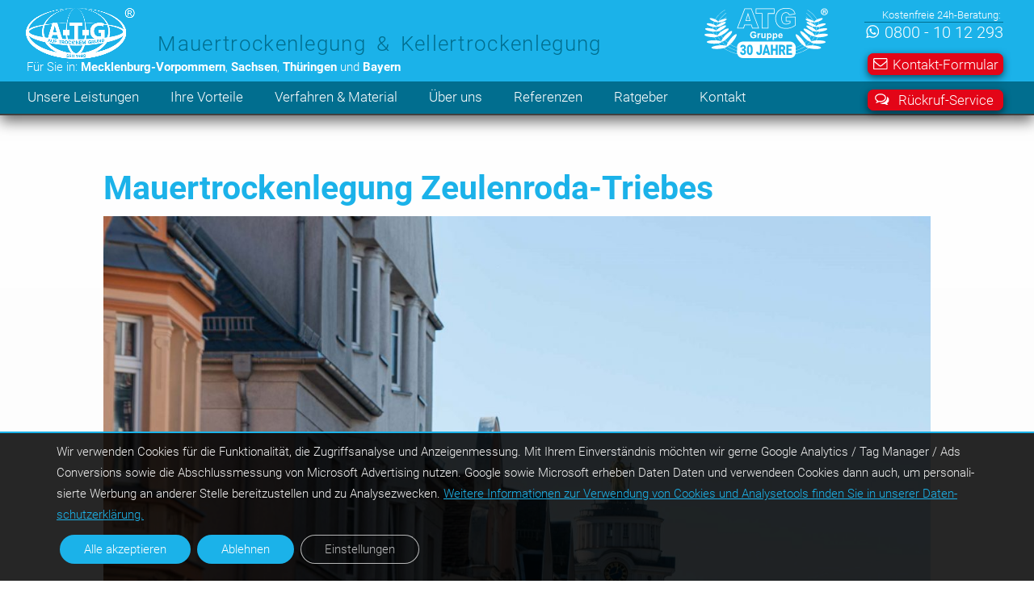

--- FILE ---
content_type: text/html; charset=UTF-8
request_url: https://www.atg-mauertrockenlegung.de/mauertrockenlegung-thueringen/wandtrockenlegung-und-kellerabdichtung-in-zeulenroda-triebes/mauertrockenlegung-zeulenroda-triebes/
body_size: 22321
content:
<!DOCTYPE html><html lang="de"><head><meta http-equiv="Content-Type" content="text/html;charset=UTF-8"><title>Mauertrockenlegung Zeulenroda-Triebes - ATG Mauertrockenlegung und Kellerabdichtung - ATG Abdichtungstechnik und Geräteverleih GmbH</title><meta name="copyright" content="ATG Abdichtungstechnik und Ger&auml;teverleih GmbH, ATG Gruppe f&uuml;r Mauertrockenlegung und Kellertrockenlegung"><meta name="author" content="ATG Abdichtungstechnik und Ger&auml;teverleih GmbH, ATG Gruppe f&uuml;r Mauertrockenlegung und Kellertrockenlegung"><meta name="publisher" content="ATG Abdichtungstechnik und Ger&auml;teverleih GmbH, ATG Gruppe f&uuml;r Mauertrockenlegung und Kellertrockenlegung"><meta name="page-topic" content="Mauertrockenlegung, Kellertrockenlegung, Bauwerksabdichtung, Mauerwerkstrockenlegung, Kellerabdichtung, Bautenschutz, Haustrockenlegung, Abdichtung, Trockenlegung, Horizontalsperre, Injektionsverfahren, ATG"><meta name="language" content="de"><style media="screen">@font-face{font-family:'Roboto';font-style:normal;font-weight:300;src:url('/schriften/roboto-v15-latin-300.eot');src:local('Roboto Light'),local('Roboto-Light'),url('/schriften/roboto-v15-latin-300.eot?#iefix') format('embedded-opentype'),url('/schriften/roboto-v15-latin-300.woff2') format('woff2'),url('/schriften/roboto-v15-latin-300.woff') format('woff'),url('/schriften/roboto-v15-latin-300.ttf') format('truetype'),url('/schriften/roboto-v15-latin-300.svg#Roboto') format('svg');font-display:swap;}@font-face{font-family:'RobotoBlack';font-style:normal;font-weight:700;src:url('/schriften/roboto-v15-latin-700.eot');src:local('Roboto Black'),local('Roboto-Black'),url('/schriften/roboto-v15-latin-700.eot?#iefix') format('embedded-opentype'),url('/schriften/roboto-v15-latin-700.woff2') format('woff2'),url('/schriften/roboto-v15-latin-700.woff') format('woff'),url('/schriften/roboto-v15-latin-700.ttf') format('truetype'),url('/schriften/roboto-v15-latin-700.svg#Roboto') format('svg');font-display:swap;}*{margin:0;padding:0;border:0}html{-webkit-text-size-adjust:none;min-height:100%;min-width:170px;scroll-behavior:smooth;scroll-padding-top:3.6em}body{min-height:100%;width:100%;background:#fff;margin:0;padding:0;border:0;font-family:'Roboto','Helvetica','Arial',sans-serif;font-size:15px;line-height:1.7;color:#606060;text-align:left;vertical-align:baseline}#main h1,#main h2,#main h3,#main h4,#main p,#main li{-ms-hyphens:auto;-webkit-hyphens:auto;hyphens:auto}#main h1,#main h2,#main h3,#main h4{-webkit-hyphenate-limit-before:5;-webkit-hyphenate-limit-after:4;-moz-hyphenate-limit-chars:10 5 4;-webkit-hyphenate-limit-chars:10 5 4;-ms-hyphenate-limit-chars:10 5 4;hyphenate-limit-chars:10 5 4}#main p,#main li{-webkit-hyphenate-limit-before:4;-webkit-hyphenate-limit-after:4;-moz-hyphenate-limit-chars:10 4 4;-webkit-hyphenate-limit-chars:10 4 4;-ms-hyphenate-limit-chars:10 4 4;hyphenate-limit-chars:10 4 4}@media screen and (max-width:4700px){body{font-size:31px}}@media screen and (max-width:4400px){body{font-size:30px}}@media screen and (max-width:4100px){body{font-size:29px}}@media screen and (max-width:3800px){body{font-size:28px}}@media screen and (max-width:3500px){body{font-size:27px}}@media screen and (max-width:3200px){body{font-size:26px}}@media screen and (max-width:2900px){body{font-size:25px}}@media screen and (max-width:2600px){body{font-size:24px}}@media screen and (max-width:2300px){body{font-size:23px}html{scroll-padding-top:3.4em}}@media screen and (max-width:2000px){body{font-size:22px}html{scroll-padding-top:3.3em}}@media screen and (max-width:1800px){body{font-size:21px}html{scroll-padding-top:3.2em}}@media screen and (max-width:1500px){body{font-size:20px}html{scroll-padding-top:3em}}@media screen and (max-width:1430px){body{font-size:19px}html{scroll-padding-top:2.9em}}@media screen and (max-width:1350px){body{font-size:18px}html{scroll-padding-top:2.8em}}@media screen and (max-width:1280px){body{font-size:17px}html{scroll-padding-top:2.6em}}@media screen and (max-width:1215px){body{font-size:16px}html{scroll-padding-top:2.4em}}@media screen and (max-width:1145px){body{font-size:15px}html{scroll-padding-top:2.3em}}@media screen and (max-width:1100px){body{font-size:23px}html{scroll-padding-top:2.5em}#main h1,#main h2,#main h3,#main h4,#main p,#main li{-webkit-hyphenate-limit-before:4;-webkit-hyphenate-limit-after:4;-moz-hyphenate-limit-chars:8 4 4;-webkit-hyphenate-limit-chars:8 4 4;-ms-hyphenate-limit-chars:8 4 4;hyphenate-limit-chars:8 4 4}}@media screen and (max-width:1000px){body{font-size:22px}}@media screen and (max-width:900px){body{font-size:21px}}@media screen and (max-width:800px){body{font-size:20px}.jubigal{width:80%;padding-top:0 !important;margin:3em 10% 3em 10%}}@media screen and (max-width:700px){body{font-size:19px}}@media screen and (max-width:665px){body{font-size:18px}}@media screen and (max-width:625px){body{font-size:17px}}@media screen and (max-width:590px){body{font-size:16px}}@media screen and (max-width:560px){body{font-size:15px}}@media screen and (max-width:530px){body{font-size:14px}}@media screen and (max-width:500px){body{font-size:21px}}@media screen and (max-width:450px){body{font-size:20px}}@media screen and (max-width:400px){body{font-size:19px}}@media screen and (max-width:375px){body{font-size:18px}}@media screen and (max-width:350px){body{font-size:17px}}@media screen and (max-width:335px){body{font-size:16px}}@media screen and (max-width:315px){body{font-size:15px}}@media screen and (max-width:290px){body{font-size:14px}}@media screen and (max-width:275px){body{font-size:13px}}@media screen and (max-width:255px){body{font-size:12px}}@media screen and (max-width:235px){body{font-size:11px}}@media screen and (max-width:220px){body{font-size:10px}}@media screen and (max-width:195px){body{font-size:9px}}p,table,td,ul,ol,li,div{font-family:Arial,Helvetica;font-size:1em;color:#505050;text-align:left}div,span,object,iframe,h1,h2,h3,h4,p,a,em,img,q,dl,dt,dd,ol,ul,li,fieldset,form,label,legend,table,tbody,tfoot,thead,tr,th,td,footer,header,hgroup,nav,section{font-size:1em;font:inherit;vertical-align:baseline}sup{speak:none}a img{border:none}h1,h2.h1style{font-size:2.4em}.fpic h2,.fpic h3,.fpic p.fpicp{font-size:1.9em}h1,.fpic h2,.fpic h3,.fpic p.fpicp{margin-bottom:.2em;line-height:1.3em;font-family:'RobotoBlack','Helvetica','Arial',sans-serif;color:#1bb2e9}.fpic h1,.fpic h2,.fpic h3,.fpic p.fpicp{margin-top:0;text-align:right;text-shadow:#fff .1em .1em .4em;color:#404040}.fpic h1.white,.fpic h2.white,.fpic h3.white,.fpic p.fpicp.white{text-shadow:#000 .1em .1em .4em;color:#fff}.fpic h1.blue,.fpic h2.blue,.fpic h3.blue,.fpic p.fpicp.blue{text-shadow:#f1f1f1 .1em .1em .4em;color:#1bb2e9}.fpic h1.dblue,.fpic h2.dblue,.fpic h3.dblue,.fpic p.fpicp.dblue{text-shadow:#f1f1f1 .1em .1em .4em;color:#016e8f}@media screen and (max-width:4700px){.fpic h1{font-size:3.6em}.fpic h2,.fpic h3,.fpic p.fpicp{font-size:1.8em}}@media screen and (max-width:4400px){.fpic h1{font-size:3.5em}.fpic h2,.fpic h3,.fpic p.fpicp{font-size:1.7em}}@media screen and (max-width:4100px){.fpic h1{font-size:3.4em}.fpic h2,.fpic h3,.fpic p.fpicp{font-size:1.7em}}@media screen and (max-width:3800px){.fpic h1{font-size:3.3em}.fpic h2,.fpic h3,.fpic p.fpicp{font-size:1.6em}}@media screen and (max-width:3500px){.fpic h1{font-size:3.2em}.fpic h2,.fpic h3,.fpic p.fpicp{font-size:1.6em}}@media screen and (max-width:3200px){.fpic h1{font-size:3.1em}.fpic h2,.fpic h3,.fpic p.fpicp{font-size:1.5em}}@media screen and (max-width:2900px){.fpic h1{font-size:3em}.fpic h2,.fpic h3,.fpic p.fpicp{font-size:1.5em}}@media screen and (max-width:2600px){.fpic h1{font-size:2.9em}.fpic h2,.fpic h3,.fpic p.fpicp{font-size:1.4em}}@media screen and (max-width:2300px){.fpic h1{font-size:2.8em}.fpic h2,.fpic h3,.fpic p.fpicp{font-size:1.4em}}@media screen and (max-width:2000px){.fpic h1{font-size:2.7em}.fpic h2,.fpic h3,.fpic p.fpicp{font-size:1.4em}}@media screen and (max-width:1800px){.fpic h1{font-size:2.6em}.fpic h2,.fpic h3,.fpic p.fpicp{font-size:1.3em}}h1 a{margin-left:0;padding-left:0}h4{margin-bottom:1.25em;font-size:1.2em;line-height:1.25em;font-weight:normal;color:#016e8f}h3,h4.h3style, legend{margin:2em 0 .3em 0;font-size:1.4em;line-height:1.2;font-weight:normal;color:#505050}h2,p.txttel,h3.h2style{margin:0 0 .25em 0;font-size:1.5em;line-height:1.2;font-family:'RobotoBlack','Helvetica','Arial',sans-serif !important;color:#1bb2e9}h1 img,h2 img,h3 img,h4 img,p.txttel{margin:0}@media screen and (max-width:800px){h1{margin-top:0}p.txttel{margin-bottom:1.5em}}p{margin:0 0 1.5em}a:focus,a:hover{color:#e30517;text-decoration:none}a:focus-visible,a:focus-visible img.atg-logo{border:none;outline:auto}.ftxt_err a:focus,.ftxt_err a:hover,.red a:focus,.red a:hover{color:#016e8f}a{color:#1bb2e9;text-decoration:none}b,strong,.fett,.bold{font-family:'RobotoBlack','Helvetica','Arial',sans-serif !important}em,dfn,.kursiv{font-style:italic}.center,p.center{text-align:center}.right,p.right{text-align:right}.nopadmarg,.nomapa,p.nopadmarg,p.nomapa{padding:0;margin:0}.nomapat{padding-top:0;margin-top:0}.nomapab{padding-bottom:0;margin-bottom:0}.noma{margin:0}.nomat{margin-top:0}.nomab{margin-bottom:0}.nopa{padding:0}.nopat{padding-top:0;}.nopab{padding-bottom:0;}.matb05{margin-top:.5em;margin-bottom:.5em}.matb10{margin-top:1em;margin-bottom:1em}.matb15{margin-top:1.5em;margin-bottom:1.5em}.matb20{margin-top:2em;margin-bottom:2em}.matb05l{margin-top:1.6em;margin-bottom:1.6em}.matb1l,.haelfte.matb1l{margin-top:3.2em;margin-bottom:3.2em}h2.h1style.matb1l{margin-top:1.35em;margin-bottom:1.3em}h2.h1style.mat2b1l{margin-top:2.7em;margin-bottom:1.3em}h2.matb1l{margin-top:2.15em;margin-bottom:2.1em}h2.mat2b1l{margin-top:4.3em;margin-bottom:2.1em}h3.mat1l{margin-top:2.3em;margin-bottom:2.25em}h3.mat2b1l{margin-top:4.6em;margin-bottom:2.25em}.matb15l,.haelfte.matb15l{margin-top:4.8em;margin-bottom:4.8em}.matb2l,.haelfte.matb2l{margin-top:6.4em;margin-bottom:6.4em}.mat05{margin-top:.5em}.mat10{margin-top:1em}.mat15{margin-top:1.5em}.mat20{margin-top:2em}.mat05l{margin-top:1.6em}.mat1l,.haelfte.mat1l{margin-top:3.2em}h2.h1style.mat1l{margin-top:1.35em}h2.mat1l{margin-top:2.15em}h3.mat1l{margin-top:2.3em}.mat15l,.haelfte.mat15l{margin-top:4.8em}.mat2l,.haelfte.mat2l{margin-top:6.4em}h2.h1style.mat2l{margin-top:2.7em}h2.mat2l{margin-top:4.3em}h3.mat2l{margin-top:4.6em}.mab05{margin-bottom:.5em}.mab10{margin-bottom:1em}.mab15{margin-bottom:1.5em}.mab20{margin-bottom:2em}.mab05l{margin-bottom:1.6em}.mab1l,.haelfte.mab1l{margin-bottom:3.2em}h2.h1style.mab1l{margin-bottom:1.3em}h2.mab1l{margin-bottom:2.1em}h3.mab1l{margin-bottom:2.25em}.mab15l,.haelfte.mab15l{margin-bottom:4.8em}.mab2l,.haelfte.mab2l{margin-bottom:6.4em}.pat05{padding-top:.5em;}.pat10{padding-top:1em;}.pat15{padding-top:1.5em;}.pat20{padding-top:2em;}.pab05{padding-top:.5em;}.pab10{padding-top:1em;}.pab15{padding-top:1.5em;}.pab20{padding-top:2em;}sup,sub{line-height:0}li ul,li ol{margin:0}ul,ol{margin:0 1.5em 1.5em 0;padding-left:1.5em}ul{list-style-type:none;padding-left:0}.backgroundsize ul li{padding-left:1.5em;background-image:url(/dateien/atg-symbole/atg-mauerwerkstrockenlegung-check.png);background-repeat:no-repeat;background-position:0 .3em;background-size:1em 1.1em}.svg ul li{background-image:url(/dateien/atg-symbole/atg-mauerwerkstrockenlegung-check.svg)}ol{list-style-type:decimal}.hide{display:none}.sro,.screen-reader{border:0;clip:rect(0 0 0 0);height:1px;margin:-1px;overflow:hidden;padding:0;position:absolute;white-space:nowrap;width:1px}a:focus-visible .srof,.srof:focus-visible,.screen-reader-focusable:active,.screen-reader-focusable:focus{clip:auto;height:auto;margin:0;overflow:visible;position:static;white-space:normal;width:auto}#main:focus,.tabindex:focus{outline:none}.skl:focus,.skl:active{position:absolute;font-family:'RobotoBlack','Helvetica','Arial',sans-serif;font-size:1.3em;left:0;right:0;display:block;padding:.5em 1em;background:#e30517;z-index:10999;text-decoration:underline;outline:0;text-align:center;color:#fff;border-bottom:2px solid #fff;box-shadow:0 7px 17px 0 rgba(0,0,0,0.6)}.skl:active{background:#000;color:#fff}.grey,.grau{color:#bbb !important}.dgrey,.dgrau{color:#808080 !important}.white,.weiss{color:#fff !important}.blue,.blau{color:#1bb2e9 !important}.dblue,.dblau{color:#016e8f}.green,.gruen{color:#00774a !important}.red,.rot{color:#e30517 !important}.klein{font-size:.8em;}.centerbild,.centerbild50,.centerbild60,.centerbild70,.centerbildr,.centerbildw,.centerbilda25,.centerbildatt{clear:both;width:100%;border:0;text-align:center;line-height:0}.centerbild{width:100%}.centerbild50{width:50%;margin:0 25% 0 25%}.centerbild60{width:60%;margin:0 20% 0 20%}.centerbild70{width:70%;margin:0 15% 0 15%}.centerbildw{width:70%;margin-right:30%}.centerbildr{margin:.8em 10% .8em 10%;width:80%}.centerbilda25{margin:12% 5% 0 5%;width:90%}.centerbildatt{height:auto}.bilddeko{border-radius:.4em;box-shadow:0 4px 12px 0 rgba(0,0,0,.3)}#header{z-index:10;position:relative;display:block;clear:both;width:100%;height:auto;background:#1bb2e9;border-bottom:.1em solid #404040;box-shadow:0 7px 17px 0 rgba(0,0,0,.6);transition:all 1s}.atg-logo{z-index:103;position:fixed;display:block;top:.6em;left:2.5%;width:9em;height:auto;line-height:1;transition:all 1s}#header.smaller .atg-logo{z-index:103;position:fixed;display:block;top:.3em;left:.5em;width:auto;height:2.05em;line-height:1}.atgjubihead{z-index:103;position:absolute;display:block;top:.6em;right:15em;width:9em;height:auto;line-height:1}.jubigal{padding-top:6em;padding-top:10vw}.hu1,.hu2,.hu3{position:relative;display:block;clear:both;width:auto;box-sizing:border-box}.hu1{margin:0 0 0 6.2em;padding:.3em 2.5% .15em 2.5%;font-family:'Roboto','Helvetica','Arial',sans-serif;font-size:1.55em;line-height:1.1;letter-spacing:.05em;word-spacing:.05em;color:#bbb}.hu2{margin:0 0 0 6.2em;padding:1.5em 2.5% .3em 2.5%;font-size:1.55em;line-height:1.1;letter-spacing:.05em;word-spacing:.2em;color:#016e8f}.hu3{margin:0;padding:0 2.6% .6em 2.6%;font-size:.9em;line-height:1.1;color:#fff}.hu1 a{color:#bbb}.hu1 a,.hu3 a{color:#fff}.hu2 a{color:#016e8f}.hu2 a:hover,.hu2 a:focus{color:#fff}.hu3 a:hover,.hu3 a:focus{color:#000}#mob_head_menu_1,#mobile_menu_1{display:none}#head_menu_1{z-index:100;position:relative;display:block;clear:both;width:100%;height:auto;background:#016e8f;box-shadow:none;text-align:center;color:#fff;transition:all 1s}#header.smaller #head_menu_1{position:fixed;top:0;left:0;background:#1bb2e9;box-shadow:0 7px 17px 0 rgba(0,0,0,.6)}#head_menu_1 ul{font-size:1em;list-style:none outside none;margin:0 0 0 -0.8125em;padding:0;text-align:left;transition:all 1s}#head_menu_1 li{display:inline-block;position:relative;background-image:none !important}#head_menu_1 a{color:#fff;display:block;line-height:1.6em;margin:.3em 0;padding:.1em .4em;background:transparent;border:0;border-radius:.3em;font-family:'Roboto','Helvetica','Arial',sans-serif;text-decoration:none;box-sizing:border-box;transition:all 0.4s}#head_menu_1 li.first a{margin-left:.85em;margin-left:1.2vw}#header.smaller #head_menu_1 li.first a{margin-left:6em}#head_menu_1 li:hover >a,#head_menu_1 a:focus{background:#fff;color:#1bb2e9}#head_menu_1 .kontaktmenu.current-menu-item >a,#head_menu_1 .kontaktmenu.current-menu-ancestor >a,#head_menu_1 .kontaktmenu.current_page_item >a,#head_menu_1 .kontaktmenu.current-page-ancestor >a{color:#1bb2e9 !important}#menuP{z-index:101;position:fixed;display:block;width:auto;height:auto;top:.7em;right:3%;line-height:1.1;transition:all 1s}#header.smaller #menuP{top:.1em;right:.6em}.menuPa{padding:0 .2em .1em 0;border-bottom:1px solid #016e8f;font-size:.75em;text-align:right;color:#fff}.menuPb{padding-top:.1em;font-size:1.15em;text-align:right;color:#fff}.menuPb a{color:#fff !important}.menuPb a:hover,.menuPb a:focus{color:#e30517 !important}.menuPt,.menuMi,.menuRi,.txttelI{display:inline-block;height:.8em;width:auto;border:0;padding:0 .35em 0 .1em}.menuRi{padding-right:.7em;padding-left:.2em}#menuM,#menuR{display:block;right:3%;width:auto;height:auto;padding:.2em .3em;line-height:1.1;background:#e30517;box-shadow:0 3px 10px 0 rgba(0,0,0,.6);border:1px solid #e30517;border-radius:.4em;text-align:right;color:#fff;transition:all 1s}#menuM{z-index:102;position:fixed;top:3.9em}#menuR{z-index:101;position:absolute;top:6.5em;padding-right:.6em}#menuM a,#menuM a:hover,#menuM a:focus,#menuR a,#menuR a:hover,#menuR a:focus{color:#fff !important}#menuM:hover,#menuM:focus-within,#menuR:hover,#menuR:focus-within{background:#1bb2e9;border:1px solid #fff}#header.smaller #menuM{top:3em;right:.7em}@media screen and (min-width:1900px){#head_menu_1 ul{text-align:center}#head_menu_1 li.first a,#header.smaller #head_menu_1 li.first a{margin-left:.3em}#header.smaller #head_menu_1 li.last a{margin-right:7em}#head_menu_1 a{margin:.3em .3em}.atgjubihead{width:12em}}@media screen and (max-width:1100px){#header{padding-top:2.6em}#head_menu_1{display:none !important}.centerbild60{width:100%;margin:0}.atg-logo{position:absolute;top:3.15em;width:7.2em}.atgjubihead{position:absolute;top:3.15em;width:7.2em;right:2.5%}#header.smaller .atg-logo{top:3.15em;width:7.4em}.hu1,.hu2{font-size:1.25em;letter-spacing:0;padding-right:0}.hu1{word-spacing:0}.hu2{word-spacing:.15em}.hu3{font-size:1em}#menuP{z-index:90000012;width:auto;height:auto;top:.1em;left:.5em;right:auto}.nomapamot,p.nomapamot,.haelfte.nomapamot{padding:0;margin:0}.nomapatmot,.haelfte.nomapatmot{padding-top:0;margin-top:0}.nomapabmot,.haelfte.nomapabmot{padding-bottom:0;margin-bottom:0}.nomamot,p.nomamot,.haelfte.nomamot{padding:0;margin:0}.nomatmot,.haelfte.nomatmot{padding-top:0;margin-top:0}.nomabmot,.haelfte.nomabmot{padding-bottom:0;margin-bottom:0}.nopamot,p.nopamot,.haelfte.nopamot{padding:0;margin:0}.nopatmot,.haelfte.nopatmot{padding-top:0;margin-top:0}.nopabmot,.haelfte.nopabmot{padding-bottom:0;margin-bottom:0}#menuM{z-index:90000013;top:.3em;left:50%;right:auto;margin-left:-5em;box-shadow:0 2px 7px 0 rgba(0,0,0,.4)}#menuR{top:2.5em;right:.7em;background:#016e8f;border:1px solid #016e8f;box-shadow:none}.menuPa{padding:0 .1em 0 .1em;border-bottom:0}.menuPb{padding-top:0}#mob_head_menu_1{display:block;z-index:90000002;position:fixed;top:0;width:100%;height:2.2em;margin:0 auto;background:#016e8f;box-shadow:0 1px 10px rgba(120,120,120,.6)}#mob_head_menu_1 a{color:#efefef;display:block;line-height:1em;padding:0 .1em;font-weight:normal;text-decoration:none}#mob_head_menu_1_txt{float:right;margin:.7em .4em .2em 0;width:80%;height:1em;font-size:1em;line-height:1em;font-weight:bold;text-align:right;color:#fff;cursor:pointer}#mob_head_menu_1_icon{float:right;margin:.4em 2.5% .4em .4em;width:auto;height:1.4em;padding-left:1.5em;background-image:url(/dateien/atg-symbole/atg-abdichtung-mmo-01.png);background-repeat:no-repeat;background-position:right center;background-size:1.3em 1em;background-size:contain;cursor:pointer}.svg #mob_head_menu_1_icon{background-image:url(/dateien/atg-symbole/atg-abdichtung-mmo-01.svg)}#mob_head_menu_1_close{float:right;margin:.4em 2.5% .4em .4em;width:auto;height:1.4em;padding-left:1.5em;background-image:url(/dateien/atg-symbole/atg-abdichtung-mmc-01.png);background-repeat:no-repeat;background-position:right center;background-size:1.3em 1em;background-size:contain;cursor:pointer}.svg #mob_head_menu_1_close{background-image:url(/dateien/atg-symbole/atg-abdichtung-mmc-01.svg)}#mobile_menu_1{z-index:90000001;position:fixed;display:none;top:0;left:0;width:100%;margin:0 auto;border-bottom:80em solid #016e8f}.mobile_menu_1 ul{display:block;width:100%;clear:both;margin:0;padding-left:0;border:0;vertical-align:baseline;list-style:none outside none;font-size:1.2em;text-align:center;font-weight:normal}#mobile_menu_1{background:#009ed7 !important;height:2.2em !important}#mobile_menu_1s{height:1.8em !important}#mobile_menu_1 li{width:100%;display:block;clear:both;position:relative;margin:0;padding:0;border:0 none;border-bottom:1px solid #1bb2e9;vertical-align:baseline;text-align:center;font-weight:normal;background:#fff}#mobile_menu_1 a{color:#1bb2e9 !important;display:block;line-height:2em;padding:.3em 0 .3em 0;font-weight:normal;text-decoration:none}#mobile_menu_1 a span{display:block !important;width:100% !important}}@media screen and (max-width:1100px) and (min-width:951px){#menuR{top:6.8em}}@media screen and (max-width:750px) and (min-width:501px){.hu3{font-size:1em}}@media screen and (max-width:950px){.atgjubihead{display:none}.fpic h1{font-size:2.3em}h2.h1style{font-size:2em}}@media screen and (max-width:950px) and (orientation:portrait){.fpicTb{min-height:50vh}}@media screen and (max-width:500px){#header{padding-top:5.3em}.atg-logo{position:absolute;top:2.5em;width:7em}.fpicTb{min-height:50vh}.hu1{width:98%;margin:0;padding:0 1% 0 1%;font-size:1.2em;text-align:center;letter-spacing:.05em}.hu2{width:98%;margin:0;padding:.1em 1% .3em 2.5%;font-size:.95em;padding-top:.2em;text-align:left}.hu3{width:98%;margin:0;padding:0 1% .6em 2.5%;font-size:.9em;text-align:left}.hu3 strong{font-weight:normal;font-family:"Roboto","Helvetica","Arial",sans-serif !important}.nomapamo,p.nomapamo,.haelfte.nomapamo{padding:0;margin:0}.nomapatmo,.haelfte.nomapatmo{padding-top:0;margin-top:0}.nomapabmo,.haelfte.nomapabmo{padding-bottom:0;margin-bottom:0}.nomamo,p.nomamo,.haelfte.nomamo{padding:0;margin:0}.nomatmo,.haelfte.nomatmo{padding-top:0;margin-top:0}.nomabmo,.haelfte.nomabmo{padding-bottom:0;margin-bottom:0}.nopamo,p.nopamo,.haelfte.nopamo{padding:0;margin:0}.nopatmo,.haelfte.nopatmo{padding-top:0;margin-top:0}.nopabmo,.haelfte.nopabmo{padding-bottom:0;margin-bottom:0}.matb1lmo,.haelfte.matb1lmo{margin-top:3.2em;margin-bottom:3.2em}.matb15lmo,.haelfte.matb15lmo{margin-top:4.8em;margin-bottom:4.8em}.matb2lmo,.haelfte.matb2lmo{margin-top:6.4em;margin-bottom:6.4em}.mat1lmo,.haelfte.mat1lmo{margin-top:3.2em}.mat15lmo,.haelfte.mat15lmo{margin-top:4.8em}.mat2lmo,.haelfte.mat2lmo{margin-top:6.4em}.mab1lmo,.haelfte.mab1lmo{margin-bottom:3.2em}.mab15lmo,.haelfte.mab15lmo{margin-bottom:4.8em}.mab2lmo,.haelfte.mab2lmo{margin-bottom:6.4em}.fpic h1{font-size:2em}h2.h1style{font-size:1.8em}.menuPa{display:none}.menuPb{padding-top:.35em}#menuR{display:none}#menuM{z-index:130;top:2.2em;left:auto;right:2.5%;margin-left:0;padding:.4em .5em .3em .3em;box-shadow:0 2px 7px 0 rgba(0,0,0,.4);border-top-left-radius:0;border-top-right-radius:0}}#main{position:relative;clear:both;width:100%;height:auto;min-height:100vh}.fpic{position:relative;clear:both;width:100%;height:auto}.fpic.home1{background-color:#aaa;background-image:url(/dateien/atg-bg/atg-trockenlegung-01-1200.jpg);background-size:cover;background-repeat:no-repeat;background-position:left center}@media screen and (min-width:801px) and (orientation:landscape){.fpic.home1{background-image:url(/dateien/atg-bg/atg-trockenlegung-01-1000.jpg)}}@media screen and (min-width:1001px) and (orientation:landscape){.fpic.home1{background-image:url(/dateien/atg-bg/atg-trockenlegung-01-1200.jpg)}}@media screen and (min-width:1201px) and (orientation:landscape){.fpic.home1{background-image:url(/dateien/atg-bg/atg-trockenlegung-01-1500.jpg)}}@media screen and (min-width:1501px) and (orientation:landscape){.fpic.home1{background-image:url(/dateien/atg-bg/atg-trockenlegung-01-2000.jpg)}}@media screen and (min-width:2001px) and (orientation:landscape){.fpic.home1{background-image:url(/dateien/atg-bg/atg-trockenlegung-01-2600.jpg)}}@media screen and (min-width:2501px) and (orientation:landscape){.fpic.home1{background-image:url(/dateien/atg-bg/atg-trockenlegung-01-3500.jpg)}}@media screen and (-webkit-min-device-pixel-ratio:1.5) and (orientation:landscape),screen and (min-resolution:144dpi) and (orientation:landscape){.fpic.home1{background-image:url(/dateien/atg-bg/atg-trockenlegung-01-1200.jpg)}}@media screen and (-webkit-min-device-pixel-ratio:1.5) and (min-width:651px) and (orientation:landscape),screen and (min-resolution:144dpi) and (min-width:651px) and (orientation:landscape){.fpic.home1{background-image:url(/dateien/atg-bg/atg-trockenlegung-01-1500.jpg)}}@media screen and (-webkit-min-device-pixel-ratio:1.5) and (min-width:801px) and (orientation:landscape),screen and (min-resolution:144dpi) and (min-width:801px) and (orientation:landscape){.fpic.home1{background-image:url(/dateien/atg-bg/atg-trockenlegung-01-2000.jpg)}}@media screen and (-webkit-min-device-pixel-ratio:1.5) and (min-width:1201px) and (orientation:landscape),screen and (min-resolution:144dpi) and (min-width:1201px) and (orientation:landscape){.fpic.home1{background-image:url(/dateien/atg-bg/atg-trockenlegung-01-2600.jpg)}}@media screen and (-webkit-min-device-pixel-ratio:1.5) and (min-width:1501px) and (orientation:landscape),screen and (min-resolution:144dpi) and (min-width:1501px) and (orientation:landscape){.fpic.home1{background-image:url(/dateien/atg-bg/atg-trockenlegung-01-3500.jpg)}}@media screen and (orientation:portrait){.fpic.home1{background-image:url(/dateien/atg-bg/atg-trockenlegung-01-0400-p.jpg);background-position:center center}}@media screen and (min-width:401px) and (orientation:portrait){.fpic.home1{background-image:url(/dateien/atg-bg/atg-trockenlegung-01-0500-p.jpg)}}@media screen and (min-width:501px) and (orientation:portrait){.fpic.home1{background-image:url(/dateien/atg-bg/atg-trockenlegung-01-0600-p.jpg)}}@media screen and (min-width:601px) and (orientation:portrait){.fpic.home1{background-image:url(/dateien/atg-bg/atg-trockenlegung-01-0800-p.jpg)}}@media screen and (min-width:801px) and (orientation:portrait){.fpic.home1{background-image:url(/dateien/atg-bg/atg-trockenlegung-01-1200-p.jpg)}}@media screen and (min-width:1201px) and (orientation:portrait){.fpic.home1{background-image:url(/dateien/atg-bg/atg-trockenlegung-01-1500-p.jpg)}}@media screen and (min-width:1501px) and (orientation:portrait){.fpic.home1{background-image:url(/dateien/atg-bg/atg-trockenlegung-01-1800-p.jpg)}}@media screen and (-webkit-min-device-pixel-ratio:1.5) and (orientation:portrait),screen and (min-resolution:144dpi) and (orientation:portrait){.fpic.home1{background-image:url(/dateien/atg-bg/atg-trockenlegung-01-0600-p.jpg)}}@media screen and (-webkit-min-device-pixel-ratio:1.5) and (min-width:401px) and (orientation:portrait),screen and (min-resolution:144dpi) and (min-width:401px) and (orientation:portrait){.fpic.home1{background-image:url(/dateien/atg-bg/atg-trockenlegung-01-0800-p.jpg)}}@media screen and (-webkit-min-device-pixel-ratio:1.5) and (min-width:501px) and (orientation:portrait),screen and (min-resolution:144dpi) and (min-width:501px) and (orientation:portrait){.fpic.home1{background-image:url(/dateien/atg-bg/atg-trockenlegung-01-1200-p.jpg)}}@media screen and (-webkit-min-device-pixel-ratio:1.5) and (min-width:601px) and (orientation:portrait),screen and (min-resolution:144dpi) and (min-width:601px) and (orientation:portrait){.fpic.home1{background-image:url(/dateien/atg-bg/atg-trockenlegung-01-1500-p.jpg)}}@media screen and (-webkit-min-device-pixel-ratio:1.5) and (min-width:801px) and (orientation:portrait),screen and (min-resolution:144dpi) and (min-width:801px) and (orientation:portrait){.fpic.home1{background-image:url(/dateien/atg-bg/atg-trockenlegung-01-1800-p.jpg)}}.backgroundsize ul.drops li{padding:0 0 .35em 1.5em;background-image:url(/dateien/atg-symbole/atg-sanierung-feuchte-mauern.png);background-repeat:no-repeat;background-position:0 .1em;background-size:1em 1em;line-height:1.2em}.svg ul.drops li{background-image:url(/dateien/atg-symbole/atg-sanierung-feuchte-mauern.svg)}.fpicTb{padding:7% 10% 7% 10%;width:80%}.fpicTb p{padding-top:1.5em;text-align:right}.box1,.box2,.box3{position:relative;clear:both;width:90%;margin-left:auto;margin-right:auto;height:auto;padding:5% 10% 5% 10%}.bovfulllscr{min-height:75vh}.footadr{position:relative;clear:both;width:90%;margin-left:auto;margin-right:auto;height:auto;padding:0 5% 0 5%}.box1,.box3{background:#fff;background:linear-gradient(to bottom, rgba(255,255,255,1) 0%,rgba(252,252,252,1) 50%,rgba(241,241,241,1) 93%,rgba(241,241,241,1) 100%)}.box2{background:#1bb2e9;color:#fff}.box3{width:92%;padding:5% 4% 5% 4%}.umfragebox,.bluebox,.whitebox{box-sizing:border-box;width:100%;height:auto;margin:1.5em 0 2.3em 0;border:2px solid #ddd;padding:1.5em;background:#1bb2e9;border-radius:.4em;box-shadow:0 4px 12px 0 rgba(0,0,0,.2)}.whitebox{background:#fff}.bluebox.mtop{margin-top:3.2em}.umfragebox p,.umfragebox h2,.bluebox p,.bluebox h2{text-align:center;color:#fff;margin-bottom:0}.umfragebox h2,.bluebox h2{color:#016e8f;font-size:1.8em}.bluebox h3{text-align:center;margin:0;padding:0 0 .3em 0;font-size:1.2em}.umfragebox .centerbild50,.bluebox .centerbild50{margin-top:1em;margin-bottom:1em}p.subum{font-size:.75em;color:#eee}.bulim{width:100%;height:auto;padding-left:3.3em;box-sizing:border-box}.bulimi{float:left;margin-left:-3.4em;width:2.8em;padding-top:.25em;height:auto}p.fullimg{padding:0;margin:0;line-height:0;width:100%}p.fullimg img{padding:0;margin:0;line-height:0}.box2 p,.box2 a,.box2 h2,.box2 h3,.footadr p,.footadr a,.footadr h2,.footadr h3{color:#fff}.box2 a:hover,.box2 a:focus,.footadr a:hover,.footadr a:focus{color:#000}.footadr .drittel.nr2 p,.footadr .drittel.nr2 a,.footadr .drittel.nr2 h2,.footadr .drittel.nr2 h3{text-align:center}.footadr .drittel.nr2 img{padding-left:1.2em}.footadr .drittel.nr3 p,.footadr .drittel.nr3 a,.footadr .drittel.nr3 h2,.footadr .drittel.nr3 h3,.footadr .haelfte.nr2 p,.footadr .haelfte.nr2 a,.footadr .haelfte.nr2 h2,.footadr .haelfte.nr2 h3{text-align:right}.box2 h2{text-align:center;font-size:2em;margin:0;padding:0}.box2 p.subh{text-align:center;font-size:1.2em;margin:0;padding:0}@media screen and (max-width:1000px){.box1,.box2{padding:5%;width:90%}}@media screen and (min-width:1001px){.box1,.box2{padding:5% 10% 5% 10%;width:80%}.footadr{width:80%;padding:0 10% 0 10%}}@media screen and (min-width:1301px){.box1,.box2{padding:5% 15% 5% 15%;width:70%}.footadr{width:70%;padding:0 15% 0 15%}}@media screen and (min-width:2001px){.box1,.box2{padding:5% 17.5% 5% 17.5%;width:65%}.footadr{width:65%;padding:0 17.5% 0 17.5%}}@media screen and (min-width:2501px){.box1,.box2{padding:5% 20% 5% 20%;width:60%}.footadr{width:60%;padding:0 20% 0 20%}}@media screen and (min-width:3001px){.box1,.box2{padding:5% 25% 5% 25%;width:50%}.footadr{width:50%;padding:0 25% 0 25%}}@media screen and (orientation:portrait){.box1,.box2,.box3{padding-top:10%;padding-bottom:4%}}.box2.small{padding-top:4em;padding-bottom:4em}.box3.leistungen h3,.box3.leistungen p{text-align:center;margin-top:0}.box3.leistungen h3{color:#1bb2e9}.box3.leistungen .centerbild50{margin-top:1.5em;margin-bottom:1em}@media screen and (min-width:2001px){.box3.leistungen .centerbild50{margin-left:30%;margin-right:30%;width:40%}}@media screen and (min-width:2501px){.box3.leistungen .centerbild50{margin-left:32.5%;margin-right:32.5%;width:35%}}@media screen and (min-width:3001px){.box3.leistungen .centerbild50{margin-left:35%;margin-right:35%;width:30%}}@media screen and (max-width:1100px){.box2 h2{font-size:1.5em}.box2 p.subh{font-size:1em}}a.details,.fpicTb a.details,a.details2,.btn{width:auto;height:auto;margin:1em 0 0 0;padding:.3em .6em;background:#1bb2e9;border-radius:.4em;border:.1em solid #ddd;font-size:.9em;color:#fff;text-align:left;transition:all 0.4s}a.details2{background:#e30517}.btn{font-size:1.1em;padding:.4em .7em .45em .7em;border-radius:.5em}.fpicTb a.details{width:auto;height:auto;margin:0 .2em 0 0;text-align:right}a.details:hover,a.details:focus{background:#eee !important;border:.1em solid #1bb2e9;color:#1bb2e9 !important}.btn:hover,.btn:focus{background:#eee;border:.1em solid #1bb2e9;color:#1bb2e9}a.details2:hover,a.details2:focus{background:#eee !important;border:.1em solid #e30517;color:#e30517 !important}.clearline,.clearline,.cl{clear:both;display:block;width:100%;height:0;font-size:0;line-height:0;speak:none}.cl05,.cl10,.cl15,.cl20,.cl25,.cl30{clear:both;display:block;width:100%;speak:none}.cl05{height:1.6em}.cl10{height:3.2em}.cl15{height:4.8em}.cl20{height:6.4em}.cl25{height:8em}.cl30{height:9.6em}.footline{clear:both;display:block;width:100%;height:0;line-height:1;border-bottom:3px solid #016e8f;margin:1.5em 0 3.5em 0}.tabsbclearline,.smalltabclearline{display:none}.haelfte,.drittel,.zweidrittel,.viertel,.fuenftel{position:relative;margin-right:4%;float:left;background:transparent}.haelfte{width:48%}.drittel{width:30.66%}.zweidrittel{width:65.33%}.viertel{width:22%}.fuenftel{width:16%;margin-right:5%}.haelfte.nr2,.drittel.nr3,.viertel.nr4,.fuenftel.nr5,.ende{clear:right;margin-right:0 !important}.conti{clear:both;width:100%;border:.2em solid #1bb2e9;text-align:center;line-height:0;box-sizing:border-box;border-radius:12em}.contt{margin-bottom:.25em;font-size:1.5em;line-height:1.2;font-family:'RobotoBlack','Helvetica','Arial',sans-serif !important;color:#1bb2e9}.contd1a,.contd1b{position:relative;width:16%;margin-right:4%;float:left;background:transparent}.contd2a,.contd2b{position:relative;width:80%;margin:0;padding-top:.6em;float:left;background:transparent;clear:right;margin-right:0 !important}.divcl1nom{margin-top:3.2em;margin-bottom:3.2em}.divcl1tnom{margin-top:3.2em}.divcl1bnom{margin-bottom:3.2em}@media screen and (max-width:1100px){.viertel,.fuenftel.nr1,.fuenftel.nr2,.fuenftel.nr4,.fuenftel.nr5{width:48%}.fuenftel.nr1,.fuenftel.nr4{margin-right:4%}.fuenftel.nr3{width:100%}.viertel.nr2,.viertel.nr4,.fuenftel.nr2,.fuenftel.nr3,.fuenftel.nr5{clear:right;margin-right:0 !important}.contd1a{width:30%;margin:.5em 35% 0 35%;clear:right;margin-right:0 !important}.contd1b{width:30%;margin:.5em 35% 0 35%;clear:right;margin-right:0 !important}.contd2a,.contd2b{width:100%;clear:right;margin-right:0 !important;padding-top:0}}@media screen and (max-width:800px){.centerbild70{width:60%;margin:0 20% 0 20%}.drittel,.zweidrittel,.notabsp{clear:both;width:100%;padding:0;margin:0}.drittel,.tabende{clear:right;margin-right:0 !important}}@media screen and (max-width:500px){.haelfte,.viertel,.fuenftel{clear:both;padding:0;margin:0;width:100%}.mhaelfte{width:48%}.nr1.mhaelfte{margin-right:4%}.contd1a{width:30%;margin:.5em 70% 0 0;clear:right;margin-right:0 !important}.divcl1nom{margin-top:0;margin-bottom:0}.divcl1tnom{margin-top:0}.divcl1bnom{margin-bottom:0}.divcl1mo{margin-top:3.2em;margin-bottom:3.2em}.divcl1tmo{margin-top:3.2em}.divcl1bmo{margin-bottom:3.2em}}.divcl1{margin-top:3.2em;margin-bottom:3.2em}.divcl1t{margin-top:3.2em}.divcl1b{margin-bottom:3.2em}#istab,#ismob{z-index:0;width:1px;height:1px;display:none}.mobtabonly,.mto,.mobonly,.mo,.tabonly,.to,.tabsmallonly,.mobtabsmallonly,.tsonly,.tcl{display:none}@media screen and (min-width:1900px){.nolg{display:none !important}}@media screen and (max-width:1100px){.nomobtabsmall,.nomts{display:none !important}.mobtabsmallonly,.mobtabsmall{display:block !important}.nomtssp{width:100%;clear:right;margin-right:0 !important}.nomtssp p{text-align:left}ul.nomargmts{margin-bottom:0}}@media screen and (max-width:1100px) and (min-width:801px){.nosmall{display:none !important}.smallonly{display:block !important}}@media screen and (max-width:1100px) and (min-width:501px){body{overflow-x:hidden}.notabsmall,.nots,#ismob{display:none !important}.tabsmallonly,#istab,.tsonly{display:block !important}.centerbildts{width:100%;margin:0}.centerbild50ts,.leftbild50ts,.centerbild30ts{clear:both;width:50%;border:0;text-align:center;line-height:0}.centerbild50ts{margin:0 25% 0 25%}.leftbild50ts{margin:0 50% 0 0}.centerbild30ts{width:30%;margin:0 35% 0 35%}.tshaelfte{width:48%}.nr1.tshaelfte{margin-right:4% !important}.nr2.tshaelfte,.nr3.tshaelfte{clear:right;margin-right:0 !important}h3.rgts{font-size:1.2em}}@media screen and (max-width:800px){.mobtabonly,.mto{display:block}.nomobtab,.nomt{display:none}ul.nomargtab{margin-bottom:0}}@media screen and (max-width:800px) and (min-width:501px){.notab,.not{display:none !important}.tabonly,.to{display:block !important}.notsp{width:100%;clear:right;margin-right:0 !important}.thaelfte{float:left;width:48%}.thaelfte.tnr1 h3:first-child,.thaelfte.tnr2 h3:first-child{margin-top:0}.nr1.thaelfte{margin-right:4% !important}.nr2.thaelfte,.nr3.thaelfte{clear:right;margin-right:0 !important}.thaelfte.tnr1{margin-right:4% !important}.thaelfte.tnr2{clear:right;margin-right:0 !important}.tcl{clear:both;display:block;width:100%;height:0;font-size:0;line-height:0}}@media screen and (max-width:768px){.fpicmtmarg{padding-top:4em}}@media screen and (max-width:500px){body{overflow-x:hidden}.nomob,.nom,#istab{display:none !important}.mobonly,.mo,#ismob{display:block !important}.lttsdmarg{margin-top:1em}.fpicmtmarg{padding-top:5em}.mleft{text-align:left !important}.box1{padding:4em 5% 3em 5%;width:90%}}fieldset{padding:0;margin:0;border:0;outline:none}.ftxt_err{color:#e30517;font-weight:bold;font-size:1.1em}.fieldtitle{clear:both;width:100%;height:auto;margin:0 0 .3em 0;padding:.4em;box-sizing:border-box;background:#e0e0e0}.fielderr1{border:1px solid #950000 !important;background:#f4d7d7 !important;color:#950000 !important}.fieldtitlesm{font-size:.9em;color:#909090}.icblab{padding-left:1em}fieldset legend{margin-top:1em}fieldset p{margin-bottom:2em}.errdiv1{padding:.5em;margin-bottom:1.5em;border:1px solid #e30517;border-radius:.4em;color:#e30517 !important}.errdiv1 p{margin-bottom:0.3em}.ifn,.ifo,.tan,.tao{-webkit-appearance:none;width:100%;margin:0;padding:.4em;box-sizing:border-box;border:.1em solid #ddd;background-color:#eee;border-radius:.4em;font-family:'Roboto','Helvetica','Arial',sans-serif;font-size:1em;color:#404040;outline:none}.ifl{width:100%}.ifh{float:right;text-align:right;color:#aaa}.ifn:focus,.ifo,.tan:focus,.tao{border:.1em solid #1bb2e9;color:#1bb2e9;background-color:#fff}.irequired,.iinvalid,.ifcarequired,.iffrequired{display:none;color:#e30517}.errdiv1 span.irequired,.errdiv1 span.iinvalid,.errdiv1 span.ifcarequired{clear:both;position:relative;width:100%;padding:.2em;box-sizing:border-box;background-color:#e30517;color:#fff}.irequired,.iinvalid{font-size:0.85em}.ierg{font-size:0.85em;color:#aaa}.ifn:not(:placeholder-shown):valid{border:.1em solid #00774a}.ifn:user-invalid{border:.1em solid #e30517}.ifn:required:placeholder-shown{border:.1em solid #016e8f;color:#404040}.ifn:not(:focus):hover{border:.1em solid #1bb2e9}.ifn:focus:not(:placeholder-shown):invalid{border:.1em solid #e30517;color:#e30517}.ifn:focus:valid{border:.1em solid #00774a;color:#00774a}.ifn:focus:required:placeholder-shown{border:.1em solid #e30517;color:#404040}.ifn:required:placeholder-shown~span.irequired{display:inline}.ifn:invalid~span.iinvalid{display:inline}.ifn:required:placeholder-shown~span.iinvalid,.ivalid{display:none}.ifca input[type=checkbox]{position:absolute;transform:scale(2);margin-left:-2.2em;margin-top:1em}.ifca {padding-left:1.7em}.ifca input[type=checkbox]:not(:checked)~span.ifcarequired{display:inline}form:invalid .btn,form:invalid .btn:hover,form:invalid .btn:focus{border-color:#ccc;background-color:#eee;color:#ccc}form:invalid .iffrequired{display:inline}.errdiv1 .ifn:required:placeholder-shown~span.irequired,.errdiv1 .ifn:invalid~span.iinvalid,.errdiv1 .ifca input[type=checkbox]:not(:checked)~span.ifcarequired{display:block}.errdiv1 .ifn:required:placeholder-shown~span.iinvalid{display:none}input:valid~span br.ivalid,textarea:valid~span br.ivalid,input:required:placeholder-shown~:not(span.irequired)+span br.ivalid,textarea:required:placeholder-shown~:not(span.irequired)+span br.ivalid{display:inline}.formnote{display:block;clear:both;margin-top:3.7em;width:100%;height:auto;padding:1em 1em 1em 1.7em;text-indent:-0.7em;background:#eee;font-size:.8em;line-height:1.4;color:#606060;border-left:.1em solid #bbb;border-right:.1em solid #bbb;box-sizing:border-box}#footer{clear:both;width:100%;height:auto;padding:0 0 2em 0;background:#1bb2e9;border-top:.1em solid #404040;box-shadow:0 -7px 17px 0 rgba(0,0,0,.6);text-align:center;color:#aaa}#foot_menu_1{clear:both;position:relative;display:block;width:100%;height:auto;margin:0 auto 3em auto;background:#016e8f;font-size:1em;text-align:center;color:#fff}.foot_menu_1 ul{font-size:1em;list-style:none outside none;width:auto;margin:0 auto;text-align:center;background-image:none !important}#foot_menu_1s{display:none}#foot_menu_1 li{display:inline-block;position:relative;text-align:center;padding:0 .5em 0 .5em;background-image:none !important}#foot_menu_1 a{color:#fff;display:block;line-height:1.6em;margin:.3em .3em;padding:.1em .4em;background:transparent;border:0;border-radius:.3em;font-family:'Roboto','Helvetica','Arial',sans-serif;text-decoration:none;box-sizing:border-box}#foot_menu_1 li:hover >a,#foot_menu_1 a:focus{background:#fff;color:#1bb2e9}@media screen and (max-width:500px){#foot_menu_1{padding:.5em 0 .5em 0}#foot_menu_1 li{clear:both;display:block}#foot_menu_1 a{text-align:center;line-height:2em}}p.ftxt1{color:#016e8f;text-align:center;line-height:1.2}p.ftxt1 a{color:#fff}p.ftxt1 a:hover,p.ftxt1 a:focus{color:#aaa}p.ftxt2{text-align:center;color:#016e8f;line-height:1.2}.ftxt2 a{color:#016e8f}.ftxt2 a:hover,.ftxt2 a:focus{color:#fff}.revealOnScroll{opacity:0}.animated{-webkit-animation-duration:2s;-moz-animation-duration:2s;-o-animation-duration:2s;-ms-animation-duration:2s;animation-duration:2s;-webkit-animation-fill-mode:both;-moz-animation-fill-mode:both;-o-animation-fill-mode:both;-ms-animation-fill-mode:both;animation-fill-mode:both}.animated.bounceIn{-webkit-animation-duration:1.75s;-moz-animation-duration:1.75s;-o-animation-duration:1.75s;-ms-animation-duration:1.75s;animation-duration:1.75s}@-webkit-keyframes bounceIn{from,20%,40%,60%,80%,to{-webkit-animation-timing-function:cubic-bezier(0.215,0.610,0.355,1.000);animation-timing-function:cubic-bezier(0.215,0.610,0.355,1.000)}0%{opacity:0;-webkit-transform:scale3d(.3,.3,.3);transform:scale3d(.3,.3,.3)}20%{-webkit-transform:scale3d(1.1,1.1,1.1);transform:scale3d(1.1,1.1,1.1)}40%{-webkit-transform:scale3d(.9,.9,.9);transform:scale3d(.9,.9,.9)}60%{opacity:1;-webkit-transform:scale3d(1.03,1.03,1.03);transform:scale3d(1.03,1.03,1.03)}80%{-webkit-transform:scale3d(.97,.97,.97);transform:scale3d(.97,.97,.97)}to{opacity:1;-webkit-transform:scale3d(1,1,1);transform:scale3d(1,1,1)}}@-moz-keyframes bounceIn{from,20%,40%,60%,80%,to{-moz-animation-timing-function:cubic-bezier(0.215,0.610,0.355,1.000);animation-timing-function:cubic-bezier(0.215,0.610,0.355,1.000)}0%{opacity:0;-moz-transform:scale3d(.3,.3,.3);transform:scale3d(.3,.3,.3)}20%{-moz-transform:scale3d(1.1,1.1,1.1);transform:scale3d(1.1,1.1,1.1)}40%{-moz-transform:scale3d(.9,.9,.9);transform:scale3d(.9,.9,.9)}60%{opacity:1;-moz-transform:scale3d(1.03,1.03,1.03);transform:scale3d(1.03,1.03,1.03)}80%{-moz-transform:scale3d(.97,.97,.97);transform:scale3d(.97,.97,.97)}to{opacity:1;-moz-transform:scale3d(1,1,1);transform:scale3d(1,1,1)}}@-o-keyframes bounceIn{from,20%,40%,60%,80%,to{-o-animation-timing-function:cubic-bezier(0.215,0.610,0.355,1.000);animation-timing-function:cubic-bezier(0.215,0.610,0.355,1.000)}0%{opacity:0;-o-transform:scale3d(.3,.3,.3);transform:scale3d(.3,.3,.3)}20%{-o-transform:scale3d(1.1,1.1,1.1);transform:scale3d(1.1,1.1,1.1)}40%{-o-transform:scale3d(.9,.9,.9);transform:scale3d(.9,.9,.9)}60%{opacity:1;-o-transform:scale3d(1.03,1.03,1.03);transform:scale3d(1.03,1.03,1.03)}80%{-o-transform:scale3d(.97,.97,.97);transform:scale3d(.97,.97,.97)}to{opacity:1;-o-transform:scale3d(1,1,1);transform:scale3d(1,1,1)}}@-ms-keyframes bounceIn{from,20%,40%,60%,80%,to{-ms-animation-timing-function:cubic-bezier(0.215,0.610,0.355,1.000);animation-timing-function:cubic-bezier(0.215,0.610,0.355,1.000)}0%{opacity:0;-ms-transform:scale3d(.3,.3,.3);transform:scale3d(.3,.3,.3)}20%{-ms-transform:scale3d(1.1,1.1,1.1);transform:scale3d(1.1,1.1,1.1)}40%{-ms-transform:scale3d(.9,.9,.9);transform:scale3d(.9,.9,.9)}60%{opacity:1;-ms-transform:scale3d(1.03,1.03,1.03);transform:scale3d(1.03,1.03,1.03)}80%{-ms-transform:scale3d(.97,.97,.97);transform:scale3d(.97,.97,.97)}to{opacity:1;-ms-transform:scale3d(1,1,1);transform:scale3d(1,1,1)}}@keyframes bounceIn{from,20%,40%,60%,80%,to{animation-timing-function:cubic-bezier(0.215,0.610,0.355,1.000)}0%{opacity:0;transform:scale3d(.3,.3,.3)}20%{transform:scale3d(1.1,1.1,1.1)}40%{transform:scale3d(.9,.9,.9)}60%{opacity:1;transform:scale3d(1.03,1.03,1.03)}80%{transform:scale3d(.97,.97,.97)}to{opacity:1;transform:scale3d(1,1,1)}}.bounceIn{-webkit-animation-name:bounceIn;-moz-animation-name:bounceIn;-o-animation-name:bounceIn;-ms-animation-name:bounceIn;animation-name:bounceIn}@-webkit-keyframes slideInLeft{from{-webkit-transform:translate3d(-20%,0,0);opacity:0.5}to{-webkit-transform:translate3d(0,0,0);opacity:1}}@-moz-keyframes slideInLeft{from{-moz-transform:translate3d(-20%,0,0);opacity:0.5}to{-moz-transform:translate3d(0,0,0);opacity:1}}@-o-keyframes slideInLeft{from{-o-transform:translate3d(-20%,0,0);opacity:0.5}to{-o-transform:translate3d(0,0,0);opacity:1}}@-ms-keyframes slideInLeft{from{-ms-transform:translate3d(-20%,0,0);opacity:0.5}to{-ms-transform:translate3d(0,0,0);opacity:1}}@keyframes slideInLeft{from{transform:translate3d(-20%,0,0);opacity:0.5}to{transform:translate3d(0,0,0);opacity:1}}.slideInLeft{-webkit-animation-name:slideInLeft;-moz-animation-name:slideInLeft;-o-animation-name:slideInLeft;-ms-animation-name:slideInLeft;animation-name:slideInLeft}@-webkit-keyframes fadeInRight{from{opacity:0;-webkit-transform:translate3d(30%,0,0);transform:translate3d(30%,0,0)}to{opacity:1;-webkit-transform:none;transform:none}}@-moz-keyframes fadeInRight{from{opacity:0;-moz-transform:translate3d(30%,0,0);transform:translate3d(30%,0,0)}to{opacity:1;-moz-transform:none;transform:none}}@-o-keyframes fadeInRight{from{opacity:0;-o-transform:translate3d(30%,0,0);transform:translate3d(30%,0,0)}to{opacity:1;-o-transform:none;transform:none}}@-ms-keyframes fadeInRight{from{opacity:0;-ms-transform:translate3d(30%,0,0);transform:translate3d(30%,0,0)}to{opacity:1;-ms-transform:none;transform:none}}@keyframes fadeInRight{from{opacity:0;-webkit-transform:translate3d(30%,0,0);transform:translate3d(30%,0,0)}to{opacity:1;-webkit-transform:none;transform:none}}@-webkit-keyframes fadeIn{from{opacity:0}to{opacity:1}}@keyframes fadeIn{from{opacity:0}to{opacity:1}}.fadeIn{-webkit-animation-name:fadeIn;animation-name:fadeIn}@keyframes fadeInLeft{from{opacity:0;-webkit-transform:translate3d(-15%,0,0);transform:translate3d(-20%,0,0)}to{opacity:1;-webkit-transform:none;transform:none}}.fadeInLeft{-webkit-animation-name:fadeInLeft;animation-name:fadeInLeft}@-webkit-keyframes fadeInLeftBig{from{opacity:0;-webkit-transform:translate3d(-200px,0,0);transform:translate3d(-2000px,0,0)}to{opacity:1;-webkit-transform:none;transform:none}}@keyframes fadeInLeftBig{from{opacity:0;-webkit-transform:translate3d(-2000px,0,0);transform:translate3d(-2000px,0,0)}to{opacity:1;-webkit-transform:none;transform:none}}.fadeInLeftBig{-webkit-animation-name:fadeInLeftBig;animation-name:fadeInLeftBig}@-webkit-keyframes fadeInRight{from{opacity:0;-webkit-transform:translate3d(100%,0,0);transform:translate3d(100%,0,0)}to{opacity:1;-webkit-transform:none;transform:none}}@keyframes fadeInRight{from{opacity:0;-webkit-transform:translate3d(15%,0,0);transform:translate3d(15%,0,0)}to{opacity:1;-webkit-transform:none;transform:none}}.fadeInRight{-webkit-animation-name:fadeInRight;animation-name:fadeInRight}@-webkit-keyframes fadeInRightBig{from{opacity:0;-webkit-transform:translate3d(2000px,0,0);transform:translate3d(2000px,0,0)}to{opacity:1;-webkit-transform:none;transform:none}}@keyframes fadeInRightBig{from{opacity:0;-webkit-transform:translate3d(2000px,0,0);transform:translate3d(2000px,0,0)}to{opacity:1;-webkit-transform:none;transform:none}}.fadeInRightBig{-webkit-animation-name:fadeInRightBig;animation-name:fadeInRightBig}@-webkit-keyframes fadeInUp{from{opacity:0;-webkit-transform:translate3d(0,100%,0);transform:translate3d(0,100%,0)}to{opacity:1;-webkit-transform:none;transform:none}}@keyframes fadeInUp{from{opacity:0;-webkit-transform:translate3d(0,20%,0);transform:translate3d(0,20%,0)}to{opacity:1;-webkit-transform:none;transform:none}}.fadeInUp{-webkit-animation-name:fadeInUp;animation-name:fadeInUp}@-webkit-keyframes zoomIn{from{opacity:0;-webkit-transform:scale3d(.3,.3,.3);transform:scale3d(.3,.3,.3)}100%{opacity:1}}@keyframes zoomIn{from{opacity:0;-webkit-transform:scale3d(.3,.3,.3);transform:scale3d(.3,.3,.3)}100%{opacity:1}}.zoomIn{-webkit-animation-name:zoomIn;animation-name:zoomIn}#moove_gdpr_cookie_info_bar.moove-gdpr-dark-scheme{background-color:#000 !important;background-color:rgba(0,0,0,.85) !important;border-top:2px solid #1bb2e9 !important;z-index:11000 !important}.gdpr_lightbox.gdpr_lightbox-opened{z-index:12000 !important}#moove_gdpr_cookie_info_bar .moove-gdpr-info-bar-container .moove-gdpr-info-bar-content p{line-height:1.7 !important;color:#eee !important}#moove_gdpr_cookie_info_bar .moove-gdpr-info-bar-container .moove-gdpr-info-bar-content p,#moove_gdpr_cookie_info_bar .moove-gdpr-info-bar-container .moove-gdpr-info-bar-content button.mgbutton{font-size:0.9em !important}#moove_gdpr_cookie_info_bar .moove-gdpr-info-bar-container .moove-gdpr-info-bar-content p a{font-size:1em !important;color:#1bb2e9 !important}#moove_gdpr_cookie_info_bar .moove-gdpr-info-bar-container .moove-gdpr-info-bar-content p a:hover,#moove_gdpr_cookie_info_bar .moove-gdpr-info-bar-container .moove-gdpr-info-bar-content p a:focus{color:#fff !important}#moove_gdpr_cookie_info_bar{max-height:80vh !important}.moove-gdpr-button-holder{margin-bottom:.5em !important}@media (min-width:768px) and (max-width:1300px){#moove_gdpr_cookie_info_bar .moove-gdpr-info-bar-container .moove-gdpr-info-bar-content{display:block !important;min-height:auto !important}#moove_gdpr_cookie_info_bar .moove-gdpr-info-bar-container .moove-gdpr-info-bar-content .moove-gdpr-button-holder{padding-top:.5em !important;padding-left:0 !important}}@media (max-width:1300px){#moove_gdpr_cookie_modal .moove-gdpr-modal-content .moove-gdpr-modal-footer-content{margin-bottom:1em !important}#moove_gdpr_cookie_modal button{margin-bottom:.75em !important}}@media (max-width:500px){.gdpr-infobar-visible .ftxt1{margin:0 0 10em 0}}@media screen and (min-width:501px) and (max-width:800px){.gdpr-infobar-visible .ftxt1{margin:0 0 5em 0}}.ytv{position:relative;padding-bottom:56.25%;height:0;overflow:hidden;width:100%;height:auto}.ytif{width:100%;height:100%;position:absolute;top:0;left:0}#top{display:inline;visibility:hidden;height:0;width:0}.cit_box1{clear:both;box-sizing:border-box;width:100%;height:auto;padding:.8em 1.5em .8em 1.5em;margin:.4em 0 1.6em 0;border:0;border-left:1px solid #bbb;border-right:1px solid #bbb;background-color:#eee;text-align:left;vertical-align:top;outline:0}.cit_maintxt{font-family:"Times New Roman",Times,serif;color:#404040;font-size:1.05em;line-height:1.4;font-weight:normal;margin-bottom:.5em;text-indent:-1.1em;padding-left:1.1em}.cit_maintxt:before{content:"\00201C";display:inline;font-size:1.8em;line-height:.2em;font-weight:bold;margin-right:.1em;vertical-align:middle}.cit_maintxt:after{content:"\00201D";display:inline;font-size:1.8em;line-height:.6em;font-weight:bold;margin-left:.05em;vertical-align:middle}.cit_auth{color:#606060;font-size:.8em;line-height:1;margin:0;padding:0 0 0 1.5em}.cit_auth:before{content:"\002013";display:inline;margin-right:.2em;vertical-align:middle}</style><script>window.dataLayer=window.dataLayer||[];function gtag(){dataLayer.push(arguments);}gtag('consent','default',{'ad_storage':'denied','ad_user_data':'denied','ad_personalization':'denied','analytics_storage':'denied','wait_for_update':2000});</script><script async src="https://www.googletagmanager.com/gtag/js?id=G-2YWDSM17WZ"></script><script>window.dataLayer=window.dataLayer||[];function gtag(){dataLayer.push(arguments);}gtag('js',new Date());gtag('config','G-2YWDSM17WZ',{'anonymize_ip':true});gtag('config','AW-1072423048');</script><meta name='robots' content='index, follow, max-image-preview:large, max-snippet:-1, max-video-preview:-1'/>  <link rel="canonical" href="https://www.atg-mauertrockenlegung.de/mauertrockenlegung-thueringen/wandtrockenlegung-und-kellerabdichtung-in-zeulenroda-triebes/mauertrockenlegung-zeulenroda-triebes/"/> <meta property="og:locale" content="de_DE"/> <meta property="og:type" content="article"/> <meta property="og:title" content="Mauertrockenlegung Zeulenroda-Triebes - ATG Mauertrockenlegung und Kellerabdichtung - ATG Abdichtungstechnik und Geräteverleih GmbH"/> <meta property="og:description" content="Mauertrockenleger ATG Thüringen saniert zuverlässig feuchte Wände und nasse Keller in Zeulenroda-Triebes und Umgebung."/> <meta property="og:url" content="https://www.atg-mauertrockenlegung.de/mauertrockenlegung-thueringen/wandtrockenlegung-und-kellerabdichtung-in-zeulenroda-triebes/mauertrockenlegung-zeulenroda-triebes/"/> <meta property="og:site_name" content="ATG Mauertrockenlegung und Kellerabdichtung - ATG Abdichtungstechnik und Geräteverleih GmbH"/> <meta property="article:publisher" content="https://www.facebook.com/atgmauertrockenlegung/"/> <meta property="article:modified_time" content="2023-07-21T13:50:29+00:00"/> <meta property="og:image" content="https://www.atg-mauertrockenlegung.de/mauertrockenlegung-thueringen/wandtrockenlegung-und-kellerabdichtung-in-zeulenroda-triebes/mauertrockenlegung-zeulenroda-triebes"/> <meta property="og:image:width" content="2000"/> <meta property="og:image:height" content="1600"/> <meta property="og:image:type" content="image/jpeg"/> <meta name="twitter:card" content="summary_large_image"/> <script type="application/ld+json" class="yoast-schema-graph">{"@context":"https://schema.org","@graph":[{"@type":"WebPage","@id":"https://www.atg-mauertrockenlegung.de/mauertrockenlegung-thueringen/wandtrockenlegung-und-kellerabdichtung-in-zeulenroda-triebes/mauertrockenlegung-zeulenroda-triebes/","url":"https://www.atg-mauertrockenlegung.de/mauertrockenlegung-thueringen/wandtrockenlegung-und-kellerabdichtung-in-zeulenroda-triebes/mauertrockenlegung-zeulenroda-triebes/","name":"Mauertrockenlegung Zeulenroda-Triebes - ATG Mauertrockenlegung und Kellerabdichtung - ATG Abdichtungstechnik und Geräteverleih GmbH","isPartOf":{"@id":"https://www.atg-mauertrockenlegung.de/#website"},"primaryImageOfPage":{"@id":"https://www.atg-mauertrockenlegung.de/mauertrockenlegung-thueringen/wandtrockenlegung-und-kellerabdichtung-in-zeulenroda-triebes/mauertrockenlegung-zeulenroda-triebes/#primaryimage"},"image":{"@id":"https://www.atg-mauertrockenlegung.de/mauertrockenlegung-thueringen/wandtrockenlegung-und-kellerabdichtung-in-zeulenroda-triebes/mauertrockenlegung-zeulenroda-triebes/#primaryimage"},"thumbnailUrl":"https://www.atg-mauertrockenlegung.de/dateien/mauertrockenlegung-zeulenroda-triebes.jpg","datePublished":"2023-07-12T08:57:15+00:00","dateModified":"2023-07-21T13:50:29+00:00","breadcrumb":{"@id":"https://www.atg-mauertrockenlegung.de/mauertrockenlegung-thueringen/wandtrockenlegung-und-kellerabdichtung-in-zeulenroda-triebes/mauertrockenlegung-zeulenroda-triebes/#breadcrumb"},"inLanguage":"de","potentialAction":[{"@type":"ReadAction","target":["https://www.atg-mauertrockenlegung.de/mauertrockenlegung-thueringen/wandtrockenlegung-und-kellerabdichtung-in-zeulenroda-triebes/mauertrockenlegung-zeulenroda-triebes/"]}]},{"@type":"ImageObject","inLanguage":"de","@id":"https://www.atg-mauertrockenlegung.de/mauertrockenlegung-thueringen/wandtrockenlegung-und-kellerabdichtung-in-zeulenroda-triebes/mauertrockenlegung-zeulenroda-triebes/#primaryimage","url":"https://www.atg-mauertrockenlegung.de/dateien/mauertrockenlegung-zeulenroda-triebes.jpg","contentUrl":"https://www.atg-mauertrockenlegung.de/dateien/mauertrockenlegung-zeulenroda-triebes.jpg","width":2000,"height":1600,"caption":"Mauertrockenleger ATG Thüringen saniert zuverlässig feuchte Wände und nasse Keller in Zeulenroda-Triebes und Umgebung."},{"@type":"BreadcrumbList","@id":"https://www.atg-mauertrockenlegung.de/mauertrockenlegung-thueringen/wandtrockenlegung-und-kellerabdichtung-in-zeulenroda-triebes/mauertrockenlegung-zeulenroda-triebes/#breadcrumb","itemListElement":[{"@type":"ListItem","position":1,"name":"Startseite","item":"https://www.atg-mauertrockenlegung.de/"},{"@type":"ListItem","position":2,"name":"L &#8211; TH &#8211; Mauertrockenlegung THÜRINGEN","item":"https://www.atg-mauertrockenlegung.de/mauertrockenlegung-thueringen/"},{"@type":"ListItem","position":3,"name":"L &#8211; TH &#8211; ZT &#8211; Wandtrockenlegung und Kellerabdichtung in Zeulenroda-Triebes","item":"https://www.atg-mauertrockenlegung.de/mauertrockenlegung-thueringen/wandtrockenlegung-und-kellerabdichtung-in-zeulenroda-triebes/"},{"@type":"ListItem","position":4,"name":"Mauertrockenlegung Zeulenroda-Triebes"}]},{"@type":"WebSite","@id":"https://www.atg-mauertrockenlegung.de/#website","url":"https://www.atg-mauertrockenlegung.de/","name":"ATG Abdichtungstechnik und Geräteverleih GmbH","description":"ATG Abdichtungstechnik und Geräteverleih GmbH","publisher":{"@id":"https://www.atg-mauertrockenlegung.de/#organization"},"alternateName":"ATG Mauertrockenlegung","potentialAction":[{"@type":"SearchAction","target":{"@type":"EntryPoint","urlTemplate":"https://www.atg-mauertrockenlegung.de/?s={search_term_string}"},"query-input":{"@type":"PropertyValueSpecification","valueRequired":true,"valueName":"search_term_string"}}],"inLanguage":"de"},{"@type":"Organization","@id":"https://www.atg-mauertrockenlegung.de/#organization","name":"ATG Abdichtungstechnik und Geräteverleih GmbH - ATG Gruppe für Mauertrockenlegung und Kellerabdichtung","alternateName":"ATG®","url":"https://www.atg-mauertrockenlegung.de/","logo":{"@type":"ImageObject","inLanguage":"de","@id":"https://www.atg-mauertrockenlegung.de/#/schema/logo/image/","url":"https://www.atg-mauertrockenlegung.de/dateien/atg-abdichtungstechnik-und-geraetverleih-gmbh-logo.png","contentUrl":"https://www.atg-mauertrockenlegung.de/dateien/atg-abdichtungstechnik-und-geraetverleih-gmbh-logo.png","width":1500,"height":1500,"caption":"ATG Abdichtungstechnik und Geräteverleih GmbH - ATG Gruppe für Mauertrockenlegung und Kellerabdichtung"},"image":{"@id":"https://www.atg-mauertrockenlegung.de/#/schema/logo/image/"},"sameAs":["https://www.facebook.com/atgmauertrockenlegung/","https://www.instagram.com/atgmauertrockenlegung/","https://www.youtube.com/@ATG-Mauertrockenlegung"]}]}</script> <link rel='dns-prefetch' href='//www.atg-mauertrockenlegung.de'/><link rel='stylesheet' id='jquery-lazyloadxt-spinner-css-css' href='//www.atg-mauertrockenlegung.de/plugins/a3-lazy-load/assets/css/jquery.lazyloadxt.spinner.css?ver=13dfd2271e5c38d7f490844213c32af4' type='text/css' media='all'/><link rel='stylesheet' id='a3a3_lazy_load-css' href='//www.atg-mauertrockenlegung.de/dateien/sass/a3_lazy_load.min.css?ver=1631002400' type='text/css' media='all'/><link rel='stylesheet' id='moove_gdpr_frontend-css' href='https://www.atg-mauertrockenlegung.de/plugins/gdpr-cookie-compliance/dist/styles/gdpr-main-nf.css?ver=5.0.9' type='text/css' media='all'/><style id='moove_gdpr_frontend-inline-css' type='text/css'> #moove_gdpr_cookie_modal .moove-gdpr-modal-content .moove-gdpr-tab-main h3.tab-title, #moove_gdpr_cookie_modal .moove-gdpr-modal-content .moove-gdpr-tab-main span.tab-title, #moove_gdpr_cookie_modal .moove-gdpr-modal-content .moove-gdpr-modal-left-content #moove-gdpr-menu li a, #moove_gdpr_cookie_modal .moove-gdpr-modal-content .moove-gdpr-modal-left-content #moove-gdpr-menu li button, #moove_gdpr_cookie_modal .moove-gdpr-modal-content .moove-gdpr-modal-left-content .moove-gdpr-branding-cnt a, #moove_gdpr_cookie_modal .moove-gdpr-modal-content .moove-gdpr-modal-footer-content .moove-gdpr-button-holder a.mgbutton, #moove_gdpr_cookie_modal .moove-gdpr-modal-content .moove-gdpr-modal-footer-content .moove-gdpr-button-holder button.mgbutton, #moove_gdpr_cookie_modal .cookie-switch .cookie-slider:after, #moove_gdpr_cookie_modal .cookie-switch .slider:after, #moove_gdpr_cookie_modal .switch .cookie-slider:after, #moove_gdpr_cookie_modal .switch .slider:after, #moove_gdpr_cookie_info_bar .moove-gdpr-info-bar-container .moove-gdpr-info-bar-content p, #moove_gdpr_cookie_info_bar .moove-gdpr-info-bar-container .moove-gdpr-info-bar-content p a, #moove_gdpr_cookie_info_bar .moove-gdpr-info-bar-container .moove-gdpr-info-bar-content a.mgbutton, #moove_gdpr_cookie_info_bar .moove-gdpr-info-bar-container .moove-gdpr-info-bar-content button.mgbutton, #moove_gdpr_cookie_modal .moove-gdpr-modal-content .moove-gdpr-tab-main .moove-gdpr-tab-main-content h1, #moove_gdpr_cookie_modal .moove-gdpr-modal-content .moove-gdpr-tab-main .moove-gdpr-tab-main-content h2, #moove_gdpr_cookie_modal .moove-gdpr-modal-content .moove-gdpr-tab-main .moove-gdpr-tab-main-content h3, #moove_gdpr_cookie_modal .moove-gdpr-modal-content .moove-gdpr-tab-main .moove-gdpr-tab-main-content h4, #moove_gdpr_cookie_modal .moove-gdpr-modal-content .moove-gdpr-tab-main .moove-gdpr-tab-main-content h5, #moove_gdpr_cookie_modal .moove-gdpr-modal-content .moove-gdpr-tab-main .moove-gdpr-tab-main-content h6, #moove_gdpr_cookie_modal .moove-gdpr-modal-content.moove_gdpr_modal_theme_v2 .moove-gdpr-modal-title .tab-title, #moove_gdpr_cookie_modal .moove-gdpr-modal-content.moove_gdpr_modal_theme_v2 .moove-gdpr-tab-main h3.tab-title, #moove_gdpr_cookie_modal .moove-gdpr-modal-content.moove_gdpr_modal_theme_v2 .moove-gdpr-tab-main span.tab-title, #moove_gdpr_cookie_modal .moove-gdpr-modal-content.moove_gdpr_modal_theme_v2 .moove-gdpr-branding-cnt a { font-weight: inherit } #moove_gdpr_cookie_modal,#moove_gdpr_cookie_info_bar,.gdpr_cookie_settings_shortcode_content{font-family:inherit}#moove_gdpr_save_popup_settings_button{background-color:#373737;color:#fff}#moove_gdpr_save_popup_settings_button:hover{background-color:#000}#moove_gdpr_cookie_info_bar .moove-gdpr-info-bar-container .moove-gdpr-info-bar-content a.mgbutton,#moove_gdpr_cookie_info_bar .moove-gdpr-info-bar-container .moove-gdpr-info-bar-content button.mgbutton{background-color:#1bb2e9}#moove_gdpr_cookie_modal .moove-gdpr-modal-content .moove-gdpr-modal-footer-content .moove-gdpr-button-holder a.mgbutton,#moove_gdpr_cookie_modal .moove-gdpr-modal-content .moove-gdpr-modal-footer-content .moove-gdpr-button-holder button.mgbutton,.gdpr_cookie_settings_shortcode_content .gdpr-shr-button.button-green{background-color:#1bb2e9;border-color:#1bb2e9}#moove_gdpr_cookie_modal .moove-gdpr-modal-content .moove-gdpr-modal-footer-content .moove-gdpr-button-holder a.mgbutton:hover,#moove_gdpr_cookie_modal .moove-gdpr-modal-content .moove-gdpr-modal-footer-content .moove-gdpr-button-holder button.mgbutton:hover,.gdpr_cookie_settings_shortcode_content .gdpr-shr-button.button-green:hover{background-color:#fff;color:#1bb2e9}#moove_gdpr_cookie_modal .moove-gdpr-modal-content .moove-gdpr-modal-close i,#moove_gdpr_cookie_modal .moove-gdpr-modal-content .moove-gdpr-modal-close span.gdpr-icon{background-color:#1bb2e9;border:1px solid #1bb2e9}#moove_gdpr_cookie_info_bar span.moove-gdpr-infobar-allow-all.focus-g,#moove_gdpr_cookie_info_bar span.moove-gdpr-infobar-allow-all:focus,#moove_gdpr_cookie_info_bar button.moove-gdpr-infobar-allow-all.focus-g,#moove_gdpr_cookie_info_bar button.moove-gdpr-infobar-allow-all:focus,#moove_gdpr_cookie_info_bar span.moove-gdpr-infobar-reject-btn.focus-g,#moove_gdpr_cookie_info_bar span.moove-gdpr-infobar-reject-btn:focus,#moove_gdpr_cookie_info_bar button.moove-gdpr-infobar-reject-btn.focus-g,#moove_gdpr_cookie_info_bar button.moove-gdpr-infobar-reject-btn:focus,#moove_gdpr_cookie_info_bar span.change-settings-button.focus-g,#moove_gdpr_cookie_info_bar span.change-settings-button:focus,#moove_gdpr_cookie_info_bar button.change-settings-button.focus-g,#moove_gdpr_cookie_info_bar button.change-settings-button:focus{-webkit-box-shadow:0 0 1px 3px #1bb2e9;-moz-box-shadow:0 0 1px 3px #1bb2e9;box-shadow:0 0 1px 3px #1bb2e9}#moove_gdpr_cookie_modal .moove-gdpr-modal-content .moove-gdpr-modal-close i:hover,#moove_gdpr_cookie_modal .moove-gdpr-modal-content .moove-gdpr-modal-close span.gdpr-icon:hover,#moove_gdpr_cookie_info_bar span[data-href]>u.change-settings-button{color:#1bb2e9}#moove_gdpr_cookie_modal .moove-gdpr-modal-content .moove-gdpr-modal-left-content #moove-gdpr-menu li.menu-item-selected a span.gdpr-icon,#moove_gdpr_cookie_modal .moove-gdpr-modal-content .moove-gdpr-modal-left-content #moove-gdpr-menu li.menu-item-selected button span.gdpr-icon{color:inherit}#moove_gdpr_cookie_modal .moove-gdpr-modal-content .moove-gdpr-modal-left-content #moove-gdpr-menu li a span.gdpr-icon,#moove_gdpr_cookie_modal .moove-gdpr-modal-content .moove-gdpr-modal-left-content #moove-gdpr-menu li button span.gdpr-icon{color:inherit}#moove_gdpr_cookie_modal .gdpr-acc-link{line-height:0;font-size:0;color:transparent;position:absolute}#moove_gdpr_cookie_modal .moove-gdpr-modal-content .moove-gdpr-modal-close:hover i,#moove_gdpr_cookie_modal .moove-gdpr-modal-content .moove-gdpr-modal-left-content #moove-gdpr-menu li a,#moove_gdpr_cookie_modal .moove-gdpr-modal-content .moove-gdpr-modal-left-content #moove-gdpr-menu li button,#moove_gdpr_cookie_modal .moove-gdpr-modal-content .moove-gdpr-modal-left-content #moove-gdpr-menu li button i,#moove_gdpr_cookie_modal .moove-gdpr-modal-content .moove-gdpr-modal-left-content #moove-gdpr-menu li a i,#moove_gdpr_cookie_modal .moove-gdpr-modal-content .moove-gdpr-tab-main .moove-gdpr-tab-main-content a:hover,#moove_gdpr_cookie_info_bar.moove-gdpr-dark-scheme .moove-gdpr-info-bar-container .moove-gdpr-info-bar-content a.mgbutton:hover,#moove_gdpr_cookie_info_bar.moove-gdpr-dark-scheme .moove-gdpr-info-bar-container .moove-gdpr-info-bar-content button.mgbutton:hover,#moove_gdpr_cookie_info_bar.moove-gdpr-dark-scheme .moove-gdpr-info-bar-container .moove-gdpr-info-bar-content a:hover,#moove_gdpr_cookie_info_bar.moove-gdpr-dark-scheme .moove-gdpr-info-bar-container .moove-gdpr-info-bar-content button:hover,#moove_gdpr_cookie_info_bar.moove-gdpr-dark-scheme .moove-gdpr-info-bar-container .moove-gdpr-info-bar-content span.change-settings-button:hover,#moove_gdpr_cookie_info_bar.moove-gdpr-dark-scheme .moove-gdpr-info-bar-container .moove-gdpr-info-bar-content button.change-settings-button:hover,#moove_gdpr_cookie_info_bar.moove-gdpr-dark-scheme .moove-gdpr-info-bar-container .moove-gdpr-info-bar-content u.change-settings-button:hover,#moove_gdpr_cookie_info_bar span[data-href]>u.change-settings-button,#moove_gdpr_cookie_info_bar.moove-gdpr-dark-scheme .moove-gdpr-info-bar-container .moove-gdpr-info-bar-content a.mgbutton.focus-g,#moove_gdpr_cookie_info_bar.moove-gdpr-dark-scheme .moove-gdpr-info-bar-container .moove-gdpr-info-bar-content button.mgbutton.focus-g,#moove_gdpr_cookie_info_bar.moove-gdpr-dark-scheme .moove-gdpr-info-bar-container .moove-gdpr-info-bar-content a.focus-g,#moove_gdpr_cookie_info_bar.moove-gdpr-dark-scheme .moove-gdpr-info-bar-container .moove-gdpr-info-bar-content button.focus-g,#moove_gdpr_cookie_info_bar.moove-gdpr-dark-scheme .moove-gdpr-info-bar-container .moove-gdpr-info-bar-content a.mgbutton:focus,#moove_gdpr_cookie_info_bar.moove-gdpr-dark-scheme .moove-gdpr-info-bar-container .moove-gdpr-info-bar-content button.mgbutton:focus,#moove_gdpr_cookie_info_bar.moove-gdpr-dark-scheme .moove-gdpr-info-bar-container .moove-gdpr-info-bar-content a:focus,#moove_gdpr_cookie_info_bar.moove-gdpr-dark-scheme .moove-gdpr-info-bar-container .moove-gdpr-info-bar-content button:focus,#moove_gdpr_cookie_info_bar.moove-gdpr-dark-scheme .moove-gdpr-info-bar-container .moove-gdpr-info-bar-content span.change-settings-button.focus-g,span.change-settings-button:focus,button.change-settings-button.focus-g,button.change-settings-button:focus,#moove_gdpr_cookie_info_bar.moove-gdpr-dark-scheme .moove-gdpr-info-bar-container .moove-gdpr-info-bar-content u.change-settings-button.focus-g,#moove_gdpr_cookie_info_bar.moove-gdpr-dark-scheme .moove-gdpr-info-bar-container .moove-gdpr-info-bar-content u.change-settings-button:focus{color:#1bb2e9}#moove_gdpr_cookie_modal .moove-gdpr-branding.focus-g span,#moove_gdpr_cookie_modal .moove-gdpr-modal-content .moove-gdpr-tab-main a.focus-g,#moove_gdpr_cookie_modal .moove-gdpr-modal-content .moove-gdpr-tab-main .gdpr-cd-details-toggle.focus-g{color:#1bb2e9}#moove_gdpr_cookie_modal.gdpr_lightbox-hide{display:none}/*# sourceURL=moove_gdpr_frontend-inline-css */</style><script type="text/javascript" src="https://www.atg-mauertrockenlegung.de/js/jquery-1.11.3.min.js?ver=1.11.13" id="jquery-js"></script><link rel="apple-touch-icon" sizes="180x180" href="/apple-touch-icon.png"><link rel="icon" type="image/png" sizes="32x32" href="/favicon-32x32.png"><link rel="icon" type="image/png" sizes="16x16" href="/favicon-16x16.png"><link rel="manifest" href="/manifest.json"><meta name="theme-color" content="#1bb2e9"><meta content="width=device-width, initial-scale=1" name="viewport"></head><body><a href="#main" class="skl sro srof">Zum Hauptinhalt der Seite</a><div id="top"></div><header id="header" class="header"><div id="mob_head_menu_1" class="mob_head_menu_1"><div id="mob_head_menu_1_close" class="mob_head_menu_1_close" onclick="mobmenush();" style="display: none;"></div><div id="mob_head_menu_1_icon" class="mob_head_menu_1_icon" onclick="mobmenush();"></div><div id="mob_head_menu_1_txt" class="mob_head_menu_1_txt" onclick="mobmenush();">MENU</div></div><a href="https://www.atg-mauertrockenlegung.de" title="ATG Mauertrockenlegung und Kellertrockenlegung"><img src="/dateien/atg-design/atg-mauertrockenlegung-kellertrockenlegung-w.png" title="ATG Altbau Technologie Gebäudesanierung GmbH" alt="Logo ATG Altbau Technologie Gebäudesanierung GmbH Mauertrockenlegung" class="atg-logo"></a><picture><source type="image/svg+xml" srcset="/dateien/atg-design/atg-trockenlegung-jubilaeum-w.svg"><img src="/dateien/atg-design/atg-trockenlegung-jubilaeum-w.png" title="Jahrzehntelange Erfahrung in der Mauertrockenlegung und Kellerabdichtung: ATG Gruppe" alt="Jahrzehntelange Erfahrung: ATG Gruppe für Mauertrockenlegung und Kellerabdichtung" class="atgjubihead nolazy"></picture><p id="hu2" class="hu2">Mauertrockenlegung &amp; Kellertrockenlegung</p><p id="hu3" class="hu3">Für Sie in: <a href="/mauerwerkstrockenlegung-mecklenburg-vorpommern/" title="Mauerwerkstrockenlegung - ATG Gruppe in Mecklenburg-Vorpommern"><strong>Mecklenburg-Vorpommern</strong></a>, <a href="/mauertrockenlegung-kellerabdichtung-sachsen/" title="Kellerabdichtung Mauertrockenlegung Sachsen"><strong>Sachsen</strong></a>, <a href="/mauertrockenlegung-thueringen/" title="Mauertrockenlegung und Kellerabdichtung Thüringen"><strong>Thüringen</strong></a> und <a href="/mauerwerkstrockenlegung-in-bayern/" title="Mauerwerks­trockenlegung in Bayern"><strong>Bayern</strong></a></p><div class="menuP" id="menuP"><div class="menuPa">Kostenfreie 24h-Beratung:</div><div class="menuPb"><picture aria-hidden="true"><source type="image/svg+xml" srcset="/dateien/atg-symbole/atg-mauertrockenlegung-telefon-01.svg"><img src="/dateien/atg-symbole/atg-mauertrockenlegung-telefon-01.png" alt="ATG Mauertrockenlegung und Kellertrockenlegung anrufen" title="Telefon ATG Mauertrockenlegung und Kellertrockenlegung" class="menuPt nolazy"></picture><a href="tel:+498001012293" title="ATG Mauertrockenlegung jetzt anrufen">0800 - 10 12 293</a></div></div><div class="menuM" id="menuM"><a href="/kontakt-atg-gruppe-experte-fuer-bauwerksabdichtung-bautenschutz/#kontakt" title="E-Mail ATG Mauertrockenlegung"><picture aria-hidden="true"><source type="image/svg+xml" srcset="/dateien/atg-symbole/atg-kellertrockenlegung-mail-01.svg"><img src="/dateien/atg-symbole/atg-kellertrockenlegung-mail-01.png" alt="Nachricht an ATG Mauertrockenlegung und Kellertrockenlegung schreiben" title="E-Mail ATG Mauertrockenlegung und Kellertrockenlegung" class="menuMi nolazy"></picture>Kontakt-Formular</a></div><nav id="head_menu_1" class="head_menu_1" aria-label="Hauptmenu Desktop-Ansicht"><ul><li id="menu-item-480" class="first menu-item menu-item-type-post_type menu-item-object-page menu-item-480"><a href="https://www.atg-mauertrockenlegung.de/mauerabdichtung-kellertrockenlegung-atg-leistungen/" title="Die ATG Leistungen bei Mauerabdichtung und Kellerabdichtung">Unsere Leistungen</a></li><li id="menu-item-541" class="menu-item menu-item-type-post_type menu-item-object-page menu-item-541"><a href="https://www.atg-mauertrockenlegung.de/haustrockenlegung-vorteile-mit-der-atg/" title="Haustrockenlegung &#8211; Viele Vorteile mit ATG Trockenlegung">Ihre Vorteile</a></li><li id="menu-item-5741" class="menu-item menu-item-type-post_type menu-item-object-page menu-item-5741"><a href="https://www.atg-mauertrockenlegung.de/trockenlegungsverfahren/" title="Die ATG Trockenlegungsverfahren">Verfahren &#038; Material</a></li><li id="menu-item-446" class="menu-item menu-item-type-post_type menu-item-object-page menu-item-446"><a href="https://www.atg-mauertrockenlegung.de/atg-gruppe-mauerwerkstrockenlegung/" title="Über die ATG Gruppe für Mauerwerkstrockenlegung">Über uns</a></li><li id="menu-item-630" class="menu-item menu-item-type-post_type menu-item-object-page menu-item-630"><a href="https://www.atg-mauertrockenlegung.de/wandtrockenlegung-referenzen-sanierung-feuchte-wand/" title="Wandtrockenlegung &#8211; Beispiel-Referenzen für die Sanierung feuchter Wände">Referenzen</a></li><li id="menu-item-768" class="menu-item menu-item-type-post_type menu-item-object-page menu-item-768"><a href="https://www.atg-mauertrockenlegung.de/ratgeber-mauerwerkstrockenlegung-kellerabdichtung/" title="Ratgeber Mauerwerkstrockenlegung Kellerabdichtung">Ratgeber</a></li><li id="menu-item-366" class="last menu-item menu-item-type-post_type menu-item-object-page menu-item-366"><a href="https://www.atg-mauertrockenlegung.de/kontakt-atg-gruppe-experte-fuer-bauwerksabdichtung-bautenschutz/" title="Kontakt ATG Gruppe – Experte für Bauwerksabdichtung und Bautenschutz">Kontakt</a></li></ul></nav><nav id="mobile_menu_1" class="mobile_menu_1" aria-label="Hauptmenu Mobil-Ansicht"><ul><li id="mobile_menu_1s">&nbsp;</li><li id="menu-item-18" class="menu-item menu-item-type-custom menu-item-object-custom menu-item-18"><a href="/" title="Mauertrockenlegung und Kellertrockenlegung ATG Gruppe">Startseite</a></li><li id="menu-item-481" class="menu-item menu-item-type-post_type menu-item-object-page menu-item-481"><a href="https://www.atg-mauertrockenlegung.de/mauerabdichtung-kellertrockenlegung-atg-leistungen/" title="Mauerabdichtung &#038; Kellerabdichtung &#8211; die ATG Leistungen">Unsere Leistungen</a></li><li id="menu-item-540" class="menu-item menu-item-type-post_type menu-item-object-page menu-item-540"><a href="https://www.atg-mauertrockenlegung.de/haustrockenlegung-vorteile-mit-der-atg/" title="Haustrockenlegung &#8211; Ihre Vorteile mit ATG Trockenlegung">Ihre Vorteile</a></li><li id="menu-item-5933" class="menu-item menu-item-type-post_type menu-item-object-page menu-item-5933"><a href="https://www.atg-mauertrockenlegung.de/trockenlegungsverfahren/" title="Die Trockenlegungsverfahren der ATG">Verfahren &#038; Material</a></li><li id="menu-item-447" class="menu-item menu-item-type-post_type menu-item-object-page menu-item-447"><a href="https://www.atg-mauertrockenlegung.de/atg-gruppe-mauerwerkstrockenlegung/" title="Über die ATG Gruppe für Mauerwerkstrockenlegung">Über uns</a></li><li id="menu-item-629" class="menu-item menu-item-type-post_type menu-item-object-page menu-item-629"><a href="https://www.atg-mauertrockenlegung.de/wandtrockenlegung-referenzen-sanierung-feuchte-wand/" title="Wandtrockenlegung &#8211; Beispiel-Referenzen für die Sanierung feuchter Wände">Referenzen</a></li><li id="menu-item-769" class="menu-item menu-item-type-post_type menu-item-object-page menu-item-769"><a href="https://www.atg-mauertrockenlegung.de/ratgeber-mauerwerkstrockenlegung-kellerabdichtung/" title="Ratgeber Mauerwerkstrockenlegung Kellerabdichtung">Ratgeber</a></li><li id="menu-item-367" class="menu-item menu-item-type-post_type menu-item-object-page menu-item-367"><a href="https://www.atg-mauertrockenlegung.de/kontakt-atg-gruppe-experte-fuer-bauwerksabdichtung-bautenschutz/" title="Kontakt ATG Gruppe – Experte für Bauwerksabdichtung und Bautenschutz">Kontakt</a></li></ul></nav><div class="menuR" id="menuR"><a href="/rueckrufservice/" title="Rückruf-Service von ATG Mauertrockenlegung"><picture aria-hidden="true"><source type="image/svg+xml" srcset="/dateien/atg-symbole/mauertrockenlegung-rueckruf-atg.svg"><img src="/dateien/atg-symbole/mauertrockenlegung-rueckruf-atg.png" alt="Rückruf-Service der ATG Mauertrockenlegung und Kellertrockenlegung" title="Rückruf-Service der ATG Mauertrockenlegung und Kellertrockenlegung" class="menuRi nolazy"></picture>Rückruf-Service</a></div></header><main id="main bovfulllscr" tabindex="-1"><div class="box1"><h1>Mauertrockenlegung Zeulenroda-Triebes</h1><p><img width="1250" height="1000" src="https://www.atg-mauertrockenlegung.de/dateien/mauertrockenlegung-zeulenroda-triebes-1250x1000.jpg" class="centerbildatt" alt="Mauertrockenlegung Zeulenroda-Triebes" decoding="async" fetchpriority="high" srcset="https://www.atg-mauertrockenlegung.de/dateien/mauertrockenlegung-zeulenroda-triebes-1250x1000.jpg 1250w, https://www.atg-mauertrockenlegung.de/dateien/mauertrockenlegung-zeulenroda-triebes-1000x800.jpg 1000w, https://www.atg-mauertrockenlegung.de/dateien/mauertrockenlegung-zeulenroda-triebes-768x614.jpg 768w, https://www.atg-mauertrockenlegung.de/dateien/mauertrockenlegung-zeulenroda-triebes-1536x1229.jpg 1536w, https://www.atg-mauertrockenlegung.de/dateien/mauertrockenlegung-zeulenroda-triebes.jpg 2000w" sizes="(max-width: 1250px) 100vw, 1250px"/></p><p>Mauertrockenleger ATG Thüringen saniert zuverlässig feuchte Wände und nasse Keller in Zeulenroda-Triebes und Umgebung.</p><p></p><div class="cl05"></div><p><strong>Sie befinden sich derzeit auf einer Foto-Unterseite. Hier kommen Sie zum vollständigen zugehörigen Artikel:</strong></p><p><a href="https://www.atg-mauertrockenlegung.de/mauertrockenlegung-thueringen/wandtrockenlegung-und-kellerabdichtung-in-zeulenroda-triebes/" title="Zum zugehörigen Artikel" class="details2">Zum ganzen Artikel…</a></p><div class="cl10"></div></div></main><div class="cl"></div><footer id="footer"><nav id="foot_menu_1" class="foot_menu_1" aria-label="Menu Fussbereich"><ul><li id="menu-item-734" class="menu-item menu-item-type-custom menu-item-object-custom menu-item-734"><a href="/" title="ATG Mauertrockenlegung und Kellertrockenlegung">Startseite</a></li><li id="menu-item-368" class="menu-item menu-item-type-post_type menu-item-object-page menu-item-368"><a href="https://www.atg-mauertrockenlegung.de/kontakt-atg-gruppe-experte-fuer-bauwerksabdichtung-bautenschutz/" title="Kontakt ATG – Bauwerksabdichtung und Bautenschutz">Kontakt</a></li><li id="menu-item-2886" class="menu-item menu-item-type-post_type menu-item-object-page menu-item-2886"><a href="https://www.atg-mauertrockenlegung.de/atg-haustrockenlegung-hilft/" title="Soziales und gesellschaftliches Engagement der ATG Haustrockenlegung für Vereine und Einrichtungen in der Region">ATG<sup>®</sup> hilft</a></li><li id="menu-item-1781" class="menu-item menu-item-type-post_type menu-item-object-page menu-item-1781"><a href="https://www.atg-mauertrockenlegung.de/presse/" title="Presse-Artikel der ATG Gruppe zum Thema Mauertrockenlegung und Kellerabdichtung">Presse</a></li><li id="menu-item-20" class="menu-item menu-item-type-post_type menu-item-object-page menu-item-privacy-policy menu-item-20"><a rel="privacy-policy" href="https://www.atg-mauertrockenlegung.de/datenschutzerklaerung/" title="Datenschutz">Datenschutzerklärung</a></li><li id="menu-item-3204" class="menu-item menu-item-type-custom menu-item-object-custom menu-item-3204"><a href="#gdpr_cookie_modal" title="Cookie-Auswahl ändern">Cookie-Einstellung</a></li><li id="menu-item-21" class="menu-item menu-item-type-post_type menu-item-object-page menu-item-21"><a href="https://www.atg-mauertrockenlegung.de/impressum/">Impressum</a></li><li id="menu-item-733" class="menu-item menu-item-type-custom menu-item-object-custom menu-item-733"><a rel="noopener noreferrer" href="https://atg-haustrockenlegung.at" title="ATG Haustrockenlegung Österreich">ATG<sup>®</sup> Österreich</a></li></ul></nav><div class="cl"></div><div class="footadr nomts"><div class="drittel nr1"><p><a href="/mauerwerkstrockenlegung-mecklenburg-vorpommern/" title="Mauerwerkstrockenlegung in Mecklenburg-Vorpommern"><strong>Mecklenburg-Vorpommern:</strong></a><br>Carl-Hopp-Straße 9 B<br><a href="/mauerwerkstrockenlegung-mecklenburg-vorpommern/mauertrockenlegung-in-rostock/" title="ATG Mauerwerkstrockenlegung aus Rostock">18069 Rostock</a></p><p><a href="tel:+493812035276" title="Telefonnummer der ATG Trockenlegung in Mecklenburg-Vorpommern">Tel: 0381 20 35 276</a><br><a href="mailto:mvp@atg-mauertrockenlegung.de" title="E-Mail an ATG Abdichtung in Mecklenburg-Vorpommern">mvp@atg-mauertrockenlegung.de</a></p><div class="cl10"></div><p><a href="/mauertrockenlegung-thueringen/" title="ATG Mauertrockenlegung und Kellerabdichtung Thüringen"><strong>Thüringen:</strong></a><br>Ammertalweg 7<br><a href="/mauertrockenlegung-thueringen/bauwerkstrockenlegung-in-erfurt/" title="Bauwerkstrockenlegung und Kellerabdichtung in Erfurt, Thüringen">99086 Erfurt</a></p><p><a href="tel:+493615514842" title="Telefonnummer der ATG Trockenlegung in Türingen">Tel: 0361 551 48 42</a><br><a href="mailto:th@atg-mauertrockenlegung.de" title="E-Mail an ATG Abdichtung in Thüringen">th@atg-mauertrockenlegung.de</a></p></div><div class="drittel nr2"><p><strong>ATG Abdichtungstechnik und<br>Geräteverleih GmbH</strong></p><p><a href="https://www.atg-mauertrockenlegung.de" title="ATG Mauertrockenlegung und Kellertrockenlegung"><img src="/dateien/atg-design/atg-mauertrockenlegung-kellertrockenlegung-w.png" alt="ATG Altbau Technologie Gebäudesanierung GmbH Mauertrockenlegung" title="ATG Altbau Technologie Gebäudesanierung GmbH" class="centerbild70"></a></p><p> <br><a href="/mauertrockenlegung-kellerabdichtung-sachsen/" title="ATG Kellerabdichtung Mauertrockenlegung Sachsen"><strong>Sachsen:</strong></a><br>Friedrichstraße 10 A<br><a href="/mauertrockenlegung-kellerabdichtung-sachsen/haustrockenlegung-in-thalheim/" title="ATG Haustrockenlegung in Thalheim/Erzgebirge, Sachsen">09380 Thalheim</a></p><p><a href="tel:+493721267085" title="Telefonnummer der ATG Trockenlegung in Sachsen">Tel: 03721 26 70 85</a><br><a href="mailto:sn@atg-mauertrockenlegung.de" title="E-Mail an ATG Abdichtung in Sachsen">sn@atg-mauertrockenlegung.de</a></p> </div><div class="drittel nr3"><p><a href="/mauerwerkstrockenlegung-in-bayern/" title="ATG Mauertrockenlegung in Bayern"><strong>Bayern:</strong></a><br>Postanschrift Nürnberg:<br>Frankenstraße 152<br><a href="/mauerwerkstrockenlegung-in-bayern/mauertrockenlegung-in-nuernberg/" title="ATG Mauertrockenlegung in Nürnberg, Bayern">90461 Nürnberg</a></p><p><a href="tel:+4991198103282" title="Telefonnummer der ATG Trockenlegung in Nürnberg, Bayern">Tel: 0911 98 10 32 82</a><br><a href="mailto:by@atg-mauertrockenlegung.de" title="E-Mail an ATG Abdichtung in Bayern">by@atg-mauertrockenlegung.de</a></p><p>Postanschrift München:<br>Karlsplatz 3<br><a href="/mauerwerkstrockenlegung-in-bayern/mauertrockenlegung-muenchen/" title="ATG Mauertrockenlegung in München, Bayern">80335 München</a></p><p><a href="tel:+498989674051" title="Telefonnummer der ATG Trockenlegung in München, Bayern">Tel: 089 896 740 51</a><br><a href="mailto:by@atg-mauertrockenlegung.de" title="E-Mail an ATG Abdichtung in Bayern">by@atg-mauertrockenlegung.de</a></p></div><div class="cl"></div></div><div class="footline nomts"></div><p class="ftxt2 nomt"><strong>Ihr Bautenschutz-Fach&shy;betrieb für Mauer&shy;trocken&shy;legung und Keller&shy;trockenlegung<br>in <a href="/mauerwerkstrockenlegung-mecklenburg-vorpommern/" title="Mauerwerkstrockenlegung und Kellertrockenlegung - ATG Gruppe in Mecklenburg-Vorpommern">Mecklenburg-Vorpommern</a>, <a href="/mauertrockenlegung-kellerabdichtung-sachsen/" title="Kellerabdichtung und Mauertrockenlegung in Sachsen">Sachsen</a>, <a href="/mauertrockenlegung-thueringen/" title="Mauertrockenlegung und Kellerabdichtung Thüringen">Thüringen</a> und <a href="/mauerwerkstrockenlegung-in-bayern/" title="Mauertrockenlegung Bayern">Bayern</a>.</strong><br><a href="https://atg-haustrockenlegung.at" rel="noopener noreferrer" target="_blank">Wechsel zur ATG<sup>&reg;</sup> Gruppe Österreich.</a></p><p class="ftxt1">&copy; ATG Abdichtungstechnik und Geräteverleih GmbH <span class="nom">&bull;</span><br class="mo"/> Mitglied der ATG<sup>&reg;</sup> Gruppe<span class="mobtabsmallonly"><br>Telefon gebührenfrei: <a href="tel:+498001012293" title="Telefonnummer ATG Mauertrockenlegung">0800 - 10 12 293</a> <br> E-Mail: <a href="mailto:info@atg-mauertrockenlegung.de" title="E-Mail an ATG Mauertrockenlegung schicken">info@atg-mauertrockenlegung.de</a></span></p></footer><div class="cl"></div><div id="istab"></div><div id="ismob"></div><script type="speculationrules">
{"prefetch":[{"source":"document","where":{"and":[{"href_matches":"/*"},{"not":{"href_matches":["/wp-*.php","/wp-admin/*","/dateien/*","/content/*","/plugins/*","/content/themes/atg-trockenlegung/*","/*\\?(.+)"]}},{"not":{"selector_matches":"a[rel~=\"nofollow\"]"}},{"not":{"selector_matches":".no-prefetch, .no-prefetch a"}}]},"eagerness":"conservative"}]}
</script>  <aside id="moove_gdpr_cookie_info_bar" class="moove-gdpr-info-bar-hidden moove-gdpr-align-center moove-gdpr-dark-scheme gdpr_infobar_postion_bottom" aria-label="GDPR Cookie-Banner" style="display: none;"> <div class="moove-gdpr-info-bar-container"> <div class="moove-gdpr-info-bar-content"> <div class="moove-gdpr-cookie-notice"> <p>Wir ver­wen­den Cookies für die Funktio­na­lität, die Zugriffs­ana­lyse und Anzei­gen­mes­sung. Mit Ihrem Ein­ver­ständ­nis möchten wir gerne Google Analytics / Tag Manager / Ads Con­ver­sions sowie die Abschluss­mes­sung von Micro­soft Adver­tising nutzen. Google sowie Micro­soft erheben Daten Daten und verwendeen Cookies dann auch, um perso­nali­sierte Wer­bung an ande­rer Stelle bereit­zu­stel­len und zu Ana­lyse­zwecken. <a href="/datenschutzerklaerung/" title="Zur ATG-Datenschutzerklärung">Wei­tere Infor­matio­nen zur Ver­wen­dung von Cookies und Ana­lyse­tools fin­den Sie in unserer Daten­schutz­erklä­rung.</a></p></div> <div class="moove-gdpr-button-holder"> <button class="mgbutton moove-gdpr-infobar-allow-all gdpr-fbo-0" aria-label="Alle akzeptieren" tabindex="1" >Alle akzeptieren</button> <button class="mgbutton moove-gdpr-infobar-reject-btn gdpr-fbo-1 " tabindex="1" aria-label="Ablehnen">Ablehnen</button> <button class="mgbutton moove-gdpr-infobar-settings-btn change-settings-button gdpr-fbo-2" aria-haspopup="true" data-href="#moove_gdpr_cookie_modal" tabindex="2" aria-label="Einstellungen">Einstellungen</button> </div> </div>  </div>  </aside>  <script type="text/javascript" id="jquery-lazyloadxt-js-extra">
/* <![CDATA[ */
var a3_lazyload_params = {"apply_images":"1","apply_videos":"1"};
//# sourceURL=jquery-lazyloadxt-js-extra
/* ]]> */
</script><script type="text/javascript" src="//www.atg-mauertrockenlegung.de/plugins/a3-lazy-load/assets/js/jquery.lazyloadxt.extra.min.js?ver=2.7.6" id="jquery-lazyloadxt-js"></script><script type="text/javascript" src="//www.atg-mauertrockenlegung.de/plugins/a3-lazy-load/assets/js/jquery.lazyloadxt.srcset.min.js?ver=2.7.6" id="jquery-lazyloadxt-srcset-js"></script><script type="text/javascript" id="jquery-lazyloadxt-extend-js-extra">
/* <![CDATA[ */
var a3_lazyload_extend_params = {"edgeY":"200","horizontal_container_classnames":""};
//# sourceURL=jquery-lazyloadxt-extend-js-extra
/* ]]> */
</script><script type="text/javascript" src="//www.atg-mauertrockenlegung.de/plugins/a3-lazy-load/assets/js/jquery.lazyloadxt.extend.js?ver=2.7.6" id="jquery-lazyloadxt-extend-js"></script><script type="text/javascript" id="moove_gdpr_frontend-js-extra">
/* <![CDATA[ */
var moove_frontend_gdpr_scripts = {"ajaxurl":"https://www.atg-mauertrockenlegung.de/wp-admin/admin-ajax.php","post_id":"7164","plugin_dir":"https://www.atg-mauertrockenlegung.de/plugins/gdpr-cookie-compliance","show_icons":"all","is_page":"1","ajax_cookie_removal":"true","strict_init":"2","enabled_default":{"strict":2,"third_party":0,"advanced":0,"performance":0,"preference":0},"geo_location":"false","force_reload":"true","is_single":"","hide_save_btn":"false","current_user":"0","cookie_expiration":"5","script_delay":"2000","close_btn_action":"1","close_btn_rdr":"","scripts_defined":"{\"cache\":true,\"header\":\"\",\"body\":\"\",\"footer\":\"\",\"thirdparty\":{\"header\":\"\u003Cscript data-gdpr\u003E\u003C\\/script\u003E\",\"body\":\"\",\"footer\":\"\"},\"strict\":{\"header\":\"\",\"body\":\"\",\"footer\":\"\"},\"advanced\":{\"header\":\"\u003Cscript data-gdpr\u003E\u003C\\/script\u003E\",\"body\":\"\",\"footer\":\"\"}}","gdpr_scor":"true","wp_lang":"","wp_consent_api":"false","gdpr_nonce":"79b43e1653"};
//# sourceURL=moove_gdpr_frontend-js-extra
/* ]]> */
</script><script type="text/javascript" src="https://www.atg-mauertrockenlegung.de/plugins/gdpr-cookie-compliance/dist/scripts/main.js?ver=5.0.9" id="moove_gdpr_frontend-js"></script><script type="text/javascript" id="moove_gdpr_frontend-js-after">
/* <![CDATA[ */
var gdpr_consent__strict = "true"
var gdpr_consent__thirdparty = "false"
var gdpr_consent__advanced = "false"
var gdpr_consent__performance = "false"
var gdpr_consent__preference = "false"
var gdpr_consent__cookies = "strict"
//# sourceURL=moove_gdpr_frontend-js-after
/* ]]> */
</script>   <dialog id="moove_gdpr_cookie_modal" class="gdpr_lightbox-hide" aria-modal="true" aria-label="GDPR Einstellungsansicht"> <div class="moove-gdpr-modal-content moove-clearfix logo-position-left moove_gdpr_modal_theme_v1"> <button class="moove-gdpr-modal-close" autofocus aria-label="GDPR Cookie-Einstellungen schließen"> <span class="gdpr-sr-only">GDPR Cookie-Einstellungen schließen</span> <span class="gdpr-icon moovegdpr-arrow-close"></span> </button> <div class="moove-gdpr-modal-left-content"> <div class="moove-gdpr-company-logo-holder"> <img src="https://www.atg-mauertrockenlegung.de/dateien/atg-design/atg-trockenlegung-jubilaeum-b.svg" alt="ATG Mauertrockenlegung und Kellerabdichtung - ATG Abdichtungstechnik und Geräteverleih GmbH" class="img-responsive"/></div> <ul id="moove-gdpr-menu"> <li class="menu-item-on menu-item-privacy_overview menu-item-selected"> <button data-href="#privacy_overview" class="moove-gdpr-tab-nav" aria-label="Datenschutz-Übersicht"> <span class="gdpr-nav-tab-title">Datenschutz-Übersicht</span> </button></li> <li class="menu-item-strict-necessary-cookies menu-item-off"> <button data-href="#strict-necessary-cookies" class="moove-gdpr-tab-nav" aria-label="Unbedingt notwendige Cookies"> <span class="gdpr-nav-tab-title">Unbedingt notwendige Cookies</span> </button> </li> <li class="menu-item-off menu-item-third_party_cookies"> <button data-href="#third_party_cookies" class="moove-gdpr-tab-nav" aria-label="Drittanbieter-Cookies von Google"> <span class="gdpr-nav-tab-title">Drittanbieter-Cookies von Google</span> </button> </li> <li class="menu-item-advanced-cookies menu-item-off"> <button data-href="#advanced-cookies" class="moove-gdpr-tab-nav" aria-label="Drittanbieter-Cookies von Microsoft"> <span class="gdpr-nav-tab-title">Drittanbieter-Cookies von Microsoft</span> </button> </li> </ul> <div class="moove-gdpr-branding-cnt"> <a href="https://wordpress.org/plugins/gdpr-cookie-compliance/" rel="noopener noreferrer" target="_blank" class='moove-gdpr-branding'>Powered by&nbsp; <span>GDPR Cookie Compliance</span></a> </div> </div>  <div class="moove-gdpr-modal-right-content"> <div class="moove-gdpr-modal-title"> </div>  <div class="main-modal-content"> <div class="moove-gdpr-tab-content"> <div id="privacy_overview" class="moove-gdpr-tab-main"> <span class="tab-title">Datenschutz-Übersicht</span> <div class="moove-gdpr-tab-main-content"> <p>Diese Internet­seite ver­wendet Cookies für die Funktio­nalität, Zugriffs­ana­lyse und Anzei­gen­mes­sung. Die Cookie-Informa­tionen werden im Browser gespei­chert und führen verschie­dene Funk­tionen aus. Dies ist zum Beispiel das Speichern von Einstel­lungen, das Erken­nen auf welchem Weg wir gefun­den wurden oder welche Seiten für unsere Besucher interes­sant sind.</p><p><a href="/datenschutzerklaerung/" title="zur ATG Datenschutzerklärung">Alle Infor­matio­nen zur Ver­wen­dung von Cookies finden Sie in unserer Daten­schutz­erklä­rung.</a></p><p>Ohne Ihre ausdrück­liche Zustim­mung sind alle nicht technisch notwendigen Cookies zunächst deaktiviert.</p><p><strong>Nach­folgend können Sie ein­stellen, mit welchen Cookies Sie einver­standen sind und welche Sie ablehnen möchten.</strong></p><p> </p> </div> </div> <div id="strict-necessary-cookies" class="moove-gdpr-tab-main" style="display:none"> <span class="tab-title">Unbedingt notwendige Cookies</span> <div class="moove-gdpr-tab-main-content"> <p>Funktionale und damit unbedingt notwendige Cookies müssen jederzeit aktiviert sein. In unserem Fall ist das die Speicherung Ihrer Einstellungen in unserer Cookie-Auswahl.</p><p> </p> <div class="moove-gdpr-status-bar gdpr-checkbox-disabled checkbox-selected"> <div class="gdpr-cc-form-wrap"> <div class="gdpr-cc-form-fieldset"> <label class="cookie-switch" for="moove_gdpr_strict_cookies"> <span class="gdpr-sr-only">Cookies aktivieren oder deaktivieren</span> <input type="checkbox" aria-label="Unbedingt notwendige Cookies" disabled checked="checked" value="check" name="moove_gdpr_strict_cookies" id="moove_gdpr_strict_cookies"> <span class="cookie-slider cookie-round gdpr-sr" data-text-enable="Aktiviert" data-text-disabled="Deaktiviert"> <span class="gdpr-sr-label"> <span class="gdpr-sr-enable">Aktiviert</span> <span class="gdpr-sr-disable">Deaktiviert</span> </span> </span> </label> </div>  </div>  </div>  </div>  </div>  <div id="third_party_cookies" class="moove-gdpr-tab-main" style="display:none"> <span class="tab-title">Drittanbieter-Cookies von Google</span> <div class="moove-gdpr-tab-main-content"> <p>Auf unserer Inter­net­seite möchten wir mit Ihrem Ein­ver­ständ­nis gerne <strong>Google Analytics</strong> und <strong>Google Ads Con­ver­sions</strong> ver­wen­den, beide eingebunden über den <strong>Google Tag Manager</strong> mit IP-Anony­misie­rung. Dadurch können wir Besucher zählen, beliebte Seiten erken­nen und erfah­ren, wie Besucher uns gefun­den haben. Google erhebt Daten und verwen­det Cookies aller­dings auch, um an ande­rer Stelle (z.B. andere Web­sites / Apps) perso­nali­sierte Wer­bung bereit­zu­stellen und für eigene Analyse­zwecke.</p><p>Anbieter ist die Google Ireland Limited („Google“), Gordon House, Barrow Street, Dublin 4, Irland.</p><p><a href="/datenschutzerklaerung/#googleanalytics" target="_blank">Ausführ­liche Informa­tio­nen erfahren Sie in unserer Daten­schutz­erklärung...</a></p> <div class="moove-gdpr-status-bar"> <div class="gdpr-cc-form-wrap"> <div class="gdpr-cc-form-fieldset"> <label class="cookie-switch" for="moove_gdpr_performance_cookies"> <span class="gdpr-sr-only">Cookies aktivieren oder deaktivieren</span> <input type="checkbox" aria-label="Drittanbieter-Cookies von Google" value="check" name="moove_gdpr_performance_cookies" id="moove_gdpr_performance_cookies" > <span class="cookie-slider cookie-round gdpr-sr" data-text-enable="Aktiviert" data-text-disabled="Deaktiviert"> <span class="gdpr-sr-label"> <span class="gdpr-sr-enable">Aktiviert</span> <span class="gdpr-sr-disable">Deaktiviert</span> </span> </span> </label> </div>  </div>  </div>  </div>  </div>  <div id="advanced-cookies" class="moove-gdpr-tab-main" style="display:none"> <span class="tab-title">Drittanbieter-Cookies von Microsoft</span> <div class="moove-gdpr-tab-main-content"> <p>Auf unserer Inter­net­seite möchten wir mit Ihrem Ein­ver­ständ­nis gerne die Abschluss­verfol­gung von <strong>Microsoft Adver­tising</strong> ver­wen­den, einge­bun­den über das Micro­soft UET Tag. Über diese Infor­ma­tio­nen können wir erfah­ren, wie unsere Besucher uns gefun­den haben. Micro­soft erhebt Daten und verwen­det Cookies aller­dings auch, um an anderer Stelle (z.B. auf anderen Web­sites oder Apps) perso­nali­sierte Wer­bung bereit­zu­stellen und zu eigenen Analyse­zwecken.</p><p>Microsoft Adver­tising ist ein Online-Werbe­programm des Anbie­ters Micro­soft Corpo­ration, One Micro­soft Way, Redmond, WA 98052-6399, USA.</p><p><a href="/datenschutz/#datenschutzerklaerung" target="_blank">Ausführ­liche Informa­tio­nen erfahren Sie in unserer Daten­schutz­erklärung...</a></p><p> </p> <div class="moove-gdpr-status-bar"> <div class="gdpr-cc-form-wrap"> <div class="gdpr-cc-form-fieldset"> <label class="cookie-switch" for="moove_gdpr_advanced_cookies"> <span class="gdpr-sr-only">Cookies aktivieren oder deaktivieren</span> <input type="checkbox" aria-label="Drittanbieter-Cookies von Microsoft" value="check" name="moove_gdpr_advanced_cookies" id="moove_gdpr_advanced_cookies" > <span class="cookie-slider cookie-round gdpr-sr" data-text-enable="Aktiviert" data-text-disabled="Deaktiviert"> <span class="gdpr-sr-label"> <span class="gdpr-sr-enable">Aktiviert</span> <span class="gdpr-sr-disable">Deaktiviert</span> </span> </span> </label> </div>  </div>  </div>  </div>  </div>  </div>  </div>  <div class="moove-gdpr-modal-footer-content"> <div class="moove-gdpr-button-holder"> <button class="mgbutton moove-gdpr-modal-allow-all button-visible" aria-label="Alle akzeptieren">Alle akzeptieren</button> <button class="mgbutton moove-gdpr-modal-reject-all button-visible" aria-label="Nur Notwendige">Nur Notwendige</button> <button class="mgbutton moove-gdpr-modal-save-settings button-visible" aria-label="Änderungen speichern">Änderungen speichern</button> </div> </div>  </div>  <div class="moove-clearfix"></div> </div>  </dialog>  <script async src="/js/stuff.js?20250701"></script></body></html>

--- FILE ---
content_type: image/svg+xml
request_url: https://www.atg-mauertrockenlegung.de/dateien/atg-symbole/atg-mauertrockenlegung-telefon-01.svg
body_size: 956
content:
<?xml version="1.0" encoding="utf-8"?>
<!-- Generator: Adobe Illustrator 21.0.2, SVG Export Plug-In . SVG Version: 6.00 Build 0)  -->
<svg version="1.1" id="Ebene_1" xmlns="http://www.w3.org/2000/svg" xmlns:xlink="http://www.w3.org/1999/xlink" x="0px" y="0px"
	 viewBox="0 0 500 500" style="enable-background:new 0 0 500 500;" xml:space="preserve">
<style type="text/css">
	.st0{fill:#FFFFFF;}
</style>
<path class="st0" d="M161.2,22.2c59.6-25.5,127-25.5,186.6,0C377.4,35,403,52.1,424.5,73.6s38.6,47.1,51.4,76.7
	c25.5,59.6,25.5,127,0,186.6c-12.8,29.7-29.9,55.2-51.4,76.7c-21.5,21.5-47.1,38.6-76.7,51.4c-29.5,12.7-61.2,19.2-93.3,19.1
	c-40.7,0.2-80.9-10.2-116.4-30L5,496.9l43.4-129.2c-23-37.9-34.5-79.2-34.5-124.1c-0.1-32.1,6.4-63.9,19.1-93.3
	C45.8,120.6,63,95.1,84.4,73.6S131.5,35,161.2,22.2z M144.4,410.8C178,432.9,214.7,444,254.5,444c26.7,0,53.2-5.4,77.7-16
	c24.8-10.6,46.1-24.9,64-42.8c17.9-17.9,32.1-39.2,42.8-64c21.3-49.6,21.3-105.8,0-155.4c-10.7-24.8-24.9-46.1-42.8-64
	c-17.8-17.9-39.2-32.1-64-42.8c-49.6-21.3-105.8-21.3-155.4,0c-24.8,10.7-46.1,24.9-64,42.8s-32.1,39.2-42.8,64
	c-10.6,24.5-16,51-16,77.7c0,43.2,12.8,82.3,38.3,117.4l-25.2,74.3L144.4,410.8L144.4,410.8z M285.4,305.8c3.2,0,8.9-5.2,17.2-15.5
	s13.8-15.5,16.6-15.5c2.8,0,13.1,4.7,31.1,14c18,9.3,27.5,15,28.5,16.9c0.5,1.5,0.7,3.2,0.6,4.8c0,7-1.8,15.1-5.4,24.2
	c-3.4,8.3-11,15.3-22.6,20.9s-22.5,8.5-32.5,8.5c-12.1,0-32.3-6.6-60.6-19.8c-20.2-9.1-38.6-21.9-54.2-37.6
	c-15.3-15.5-31.1-35.2-47.2-59c-15.3-22.8-22.9-43.4-22.6-61.9v-2.6c0.7-19.3,8.5-36.1,23.6-50.4c5.1-4.7,10.6-7,16.6-7
	c1.9,0.1,3.8,0.2,5.7,0.5c2,0.3,4,0.4,6.1,0.5c4,0,6.9,0.7,8.4,2.1c1.6,1.4,3.2,4.3,4.9,8.8c1.7,4.3,5.2,13.6,10.5,28.1
	c5.3,14.5,8,22.4,8,23.9c0,4.5-3.7,10.6-11,18.3c-7.3,7.8-11,12.7-11,14.8c0.1,1.7,0.6,3.4,1.6,4.8c7.2,15.5,18.1,30.1,32.5,43.7
	c11.9,11.3,28,22,48.2,32.2C280.5,304.9,283,305.6,285.4,305.8L285.4,305.8z"/>
</svg>
